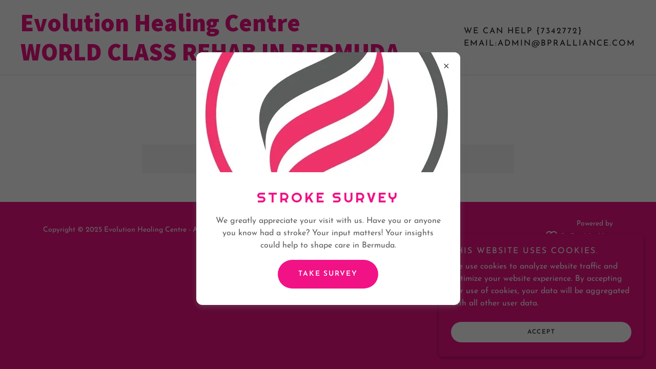

--- FILE ---
content_type: text/html;charset=utf-8
request_url: https://bpralliance.com/privacy-policy
body_size: 17694
content:
<!DOCTYPE html><html lang="en-GB"><head><meta charSet="utf-8"/><meta http-equiv="X-UA-Compatible" content="IE=edge"/><meta name="viewport" content="width=device-width, initial-scale=1"/><title>B.P.R.A. Ltd</title><meta name="author" content="Evolution Healing Centre"/><meta name="generator" content="Starfield Technologies; Go Daddy Website Builder 8.0.0000"/><link rel="manifest" href="/manifest.webmanifest"/><link rel="apple-touch-icon" sizes="57x57" href="//img1.wsimg.com/isteam/ip/b72d8e5e-8c6f-4095-9874-07665a79e09a/BP%26RA%20-%20LOGO%20B%26W%20no%20border.png/:/rs=w:57,h:57,m"/><link rel="apple-touch-icon" sizes="60x60" href="//img1.wsimg.com/isteam/ip/b72d8e5e-8c6f-4095-9874-07665a79e09a/BP%26RA%20-%20LOGO%20B%26W%20no%20border.png/:/rs=w:60,h:60,m"/><link rel="apple-touch-icon" sizes="72x72" href="//img1.wsimg.com/isteam/ip/b72d8e5e-8c6f-4095-9874-07665a79e09a/BP%26RA%20-%20LOGO%20B%26W%20no%20border.png/:/rs=w:72,h:72,m"/><link rel="apple-touch-icon" sizes="114x114" href="//img1.wsimg.com/isteam/ip/b72d8e5e-8c6f-4095-9874-07665a79e09a/BP%26RA%20-%20LOGO%20B%26W%20no%20border.png/:/rs=w:114,h:114,m"/><link rel="apple-touch-icon" sizes="120x120" href="//img1.wsimg.com/isteam/ip/b72d8e5e-8c6f-4095-9874-07665a79e09a/BP%26RA%20-%20LOGO%20B%26W%20no%20border.png/:/rs=w:120,h:120,m"/><link rel="apple-touch-icon" sizes="144x144" href="//img1.wsimg.com/isteam/ip/b72d8e5e-8c6f-4095-9874-07665a79e09a/BP%26RA%20-%20LOGO%20B%26W%20no%20border.png/:/rs=w:144,h:144,m"/><link rel="apple-touch-icon" sizes="152x152" href="//img1.wsimg.com/isteam/ip/b72d8e5e-8c6f-4095-9874-07665a79e09a/BP%26RA%20-%20LOGO%20B%26W%20no%20border.png/:/rs=w:152,h:152,m"/><link rel="apple-touch-icon" sizes="180x180" href="//img1.wsimg.com/isteam/ip/b72d8e5e-8c6f-4095-9874-07665a79e09a/BP%26RA%20-%20LOGO%20B%26W%20no%20border.png/:/rs=w:180,h:180,m"/><meta property="og:url" content="https://bpralliance.com/privacy-policy"/>
<meta property="og:site_name" content="Evolution Healing Centre"/>
<meta property="og:title" content="Evolution Healing Centre"/>
<meta property="og:type" content="website"/>
<meta property="og:image" content="https://img1.wsimg.com/isteam/stock/kVzp8GA"/>
<meta property="og:locale" content="en_GB"/>
<meta name="twitter:card" content="summary"/>
<meta name="twitter:title" content="Evolution Healing Centre"/>
<meta name="twitter:description" content="Reclaim Your Balance"/>
<meta name="twitter:image" content="https://img1.wsimg.com/isteam/stock/kVzp8GA"/>
<meta name="twitter:image:alt" content="Evolution Healing Centre"/>
<meta name="theme-color" content="#F11286"/><style data-inline-fonts>/* latin-ext */
@font-face {
  font-family: 'Righteous';
  font-style: normal;
  font-weight: 400;
  font-display: swap;
  src: url(https://img1.wsimg.com/gfonts/s/righteous/v18/1cXxaUPXBpj2rGoU7C9WhnGFucE.woff2) format('woff2');
  unicode-range: U+0100-02BA, U+02BD-02C5, U+02C7-02CC, U+02CE-02D7, U+02DD-02FF, U+0304, U+0308, U+0329, U+1D00-1DBF, U+1E00-1E9F, U+1EF2-1EFF, U+2020, U+20A0-20AB, U+20AD-20C0, U+2113, U+2C60-2C7F, U+A720-A7FF;
}
/* latin */
@font-face {
  font-family: 'Righteous';
  font-style: normal;
  font-weight: 400;
  font-display: swap;
  src: url(https://img1.wsimg.com/gfonts/s/righteous/v18/1cXxaUPXBpj2rGoU7C9WiHGF.woff2) format('woff2');
  unicode-range: U+0000-00FF, U+0131, U+0152-0153, U+02BB-02BC, U+02C6, U+02DA, U+02DC, U+0304, U+0308, U+0329, U+2000-206F, U+20AC, U+2122, U+2191, U+2193, U+2212, U+2215, U+FEFF, U+FFFD;
}

/* vietnamese */
@font-face {
  font-family: 'Josefin Sans';
  font-style: normal;
  font-weight: 400;
  font-display: swap;
  src: url(https://img1.wsimg.com/gfonts/s/josefinsans/v34/Qw3aZQNVED7rKGKxtqIqX5EUAnx4RHw.woff2) format('woff2');
  unicode-range: U+0102-0103, U+0110-0111, U+0128-0129, U+0168-0169, U+01A0-01A1, U+01AF-01B0, U+0300-0301, U+0303-0304, U+0308-0309, U+0323, U+0329, U+1EA0-1EF9, U+20AB;
}
/* latin-ext */
@font-face {
  font-family: 'Josefin Sans';
  font-style: normal;
  font-weight: 400;
  font-display: swap;
  src: url(https://img1.wsimg.com/gfonts/s/josefinsans/v34/Qw3aZQNVED7rKGKxtqIqX5EUA3x4RHw.woff2) format('woff2');
  unicode-range: U+0100-02BA, U+02BD-02C5, U+02C7-02CC, U+02CE-02D7, U+02DD-02FF, U+0304, U+0308, U+0329, U+1D00-1DBF, U+1E00-1E9F, U+1EF2-1EFF, U+2020, U+20A0-20AB, U+20AD-20C0, U+2113, U+2C60-2C7F, U+A720-A7FF;
}
/* latin */
@font-face {
  font-family: 'Josefin Sans';
  font-style: normal;
  font-weight: 400;
  font-display: swap;
  src: url(https://img1.wsimg.com/gfonts/s/josefinsans/v34/Qw3aZQNVED7rKGKxtqIqX5EUDXx4.woff2) format('woff2');
  unicode-range: U+0000-00FF, U+0131, U+0152-0153, U+02BB-02BC, U+02C6, U+02DA, U+02DC, U+0304, U+0308, U+0329, U+2000-206F, U+20AC, U+2122, U+2191, U+2193, U+2212, U+2215, U+FEFF, U+FFFD;
}
/* vietnamese */
@font-face {
  font-family: 'Josefin Sans';
  font-style: normal;
  font-weight: 600;
  font-display: swap;
  src: url(https://img1.wsimg.com/gfonts/s/josefinsans/v34/Qw3aZQNVED7rKGKxtqIqX5EUAnx4RHw.woff2) format('woff2');
  unicode-range: U+0102-0103, U+0110-0111, U+0128-0129, U+0168-0169, U+01A0-01A1, U+01AF-01B0, U+0300-0301, U+0303-0304, U+0308-0309, U+0323, U+0329, U+1EA0-1EF9, U+20AB;
}
/* latin-ext */
@font-face {
  font-family: 'Josefin Sans';
  font-style: normal;
  font-weight: 600;
  font-display: swap;
  src: url(https://img1.wsimg.com/gfonts/s/josefinsans/v34/Qw3aZQNVED7rKGKxtqIqX5EUA3x4RHw.woff2) format('woff2');
  unicode-range: U+0100-02BA, U+02BD-02C5, U+02C7-02CC, U+02CE-02D7, U+02DD-02FF, U+0304, U+0308, U+0329, U+1D00-1DBF, U+1E00-1E9F, U+1EF2-1EFF, U+2020, U+20A0-20AB, U+20AD-20C0, U+2113, U+2C60-2C7F, U+A720-A7FF;
}
/* latin */
@font-face {
  font-family: 'Josefin Sans';
  font-style: normal;
  font-weight: 600;
  font-display: swap;
  src: url(https://img1.wsimg.com/gfonts/s/josefinsans/v34/Qw3aZQNVED7rKGKxtqIqX5EUDXx4.woff2) format('woff2');
  unicode-range: U+0000-00FF, U+0131, U+0152-0153, U+02BB-02BC, U+02C6, U+02DA, U+02DC, U+0304, U+0308, U+0329, U+2000-206F, U+20AC, U+2122, U+2191, U+2193, U+2212, U+2215, U+FEFF, U+FFFD;
}
/* vietnamese */
@font-face {
  font-family: 'Josefin Sans';
  font-style: normal;
  font-weight: 700;
  font-display: swap;
  src: url(https://img1.wsimg.com/gfonts/s/josefinsans/v34/Qw3aZQNVED7rKGKxtqIqX5EUAnx4RHw.woff2) format('woff2');
  unicode-range: U+0102-0103, U+0110-0111, U+0128-0129, U+0168-0169, U+01A0-01A1, U+01AF-01B0, U+0300-0301, U+0303-0304, U+0308-0309, U+0323, U+0329, U+1EA0-1EF9, U+20AB;
}
/* latin-ext */
@font-face {
  font-family: 'Josefin Sans';
  font-style: normal;
  font-weight: 700;
  font-display: swap;
  src: url(https://img1.wsimg.com/gfonts/s/josefinsans/v34/Qw3aZQNVED7rKGKxtqIqX5EUA3x4RHw.woff2) format('woff2');
  unicode-range: U+0100-02BA, U+02BD-02C5, U+02C7-02CC, U+02CE-02D7, U+02DD-02FF, U+0304, U+0308, U+0329, U+1D00-1DBF, U+1E00-1E9F, U+1EF2-1EFF, U+2020, U+20A0-20AB, U+20AD-20C0, U+2113, U+2C60-2C7F, U+A720-A7FF;
}
/* latin */
@font-face {
  font-family: 'Josefin Sans';
  font-style: normal;
  font-weight: 700;
  font-display: swap;
  src: url(https://img1.wsimg.com/gfonts/s/josefinsans/v34/Qw3aZQNVED7rKGKxtqIqX5EUDXx4.woff2) format('woff2');
  unicode-range: U+0000-00FF, U+0131, U+0152-0153, U+02BB-02BC, U+02C6, U+02DA, U+02DC, U+0304, U+0308, U+0329, U+2000-206F, U+20AC, U+2122, U+2191, U+2193, U+2212, U+2215, U+FEFF, U+FFFD;
}

/* cyrillic-ext */
@font-face {
  font-family: 'Source Sans Pro';
  font-style: normal;
  font-weight: 600;
  font-display: swap;
  src: url(https://img1.wsimg.com/gfonts/s/sourcesanspro/v23/6xKydSBYKcSV-LCoeQqfX1RYOo3i54rwmhduz8A.woff2) format('woff2');
  unicode-range: U+0460-052F, U+1C80-1C8A, U+20B4, U+2DE0-2DFF, U+A640-A69F, U+FE2E-FE2F;
}
/* cyrillic */
@font-face {
  font-family: 'Source Sans Pro';
  font-style: normal;
  font-weight: 600;
  font-display: swap;
  src: url(https://img1.wsimg.com/gfonts/s/sourcesanspro/v23/6xKydSBYKcSV-LCoeQqfX1RYOo3i54rwkxduz8A.woff2) format('woff2');
  unicode-range: U+0301, U+0400-045F, U+0490-0491, U+04B0-04B1, U+2116;
}
/* greek-ext */
@font-face {
  font-family: 'Source Sans Pro';
  font-style: normal;
  font-weight: 600;
  font-display: swap;
  src: url(https://img1.wsimg.com/gfonts/s/sourcesanspro/v23/6xKydSBYKcSV-LCoeQqfX1RYOo3i54rwmxduz8A.woff2) format('woff2');
  unicode-range: U+1F00-1FFF;
}
/* greek */
@font-face {
  font-family: 'Source Sans Pro';
  font-style: normal;
  font-weight: 600;
  font-display: swap;
  src: url(https://img1.wsimg.com/gfonts/s/sourcesanspro/v23/6xKydSBYKcSV-LCoeQqfX1RYOo3i54rwlBduz8A.woff2) format('woff2');
  unicode-range: U+0370-0377, U+037A-037F, U+0384-038A, U+038C, U+038E-03A1, U+03A3-03FF;
}
/* vietnamese */
@font-face {
  font-family: 'Source Sans Pro';
  font-style: normal;
  font-weight: 600;
  font-display: swap;
  src: url(https://img1.wsimg.com/gfonts/s/sourcesanspro/v23/6xKydSBYKcSV-LCoeQqfX1RYOo3i54rwmBduz8A.woff2) format('woff2');
  unicode-range: U+0102-0103, U+0110-0111, U+0128-0129, U+0168-0169, U+01A0-01A1, U+01AF-01B0, U+0300-0301, U+0303-0304, U+0308-0309, U+0323, U+0329, U+1EA0-1EF9, U+20AB;
}
/* latin-ext */
@font-face {
  font-family: 'Source Sans Pro';
  font-style: normal;
  font-weight: 600;
  font-display: swap;
  src: url(https://img1.wsimg.com/gfonts/s/sourcesanspro/v23/6xKydSBYKcSV-LCoeQqfX1RYOo3i54rwmRduz8A.woff2) format('woff2');
  unicode-range: U+0100-02BA, U+02BD-02C5, U+02C7-02CC, U+02CE-02D7, U+02DD-02FF, U+0304, U+0308, U+0329, U+1D00-1DBF, U+1E00-1E9F, U+1EF2-1EFF, U+2020, U+20A0-20AB, U+20AD-20C0, U+2113, U+2C60-2C7F, U+A720-A7FF;
}
/* latin */
@font-face {
  font-family: 'Source Sans Pro';
  font-style: normal;
  font-weight: 600;
  font-display: swap;
  src: url(https://img1.wsimg.com/gfonts/s/sourcesanspro/v23/6xKydSBYKcSV-LCoeQqfX1RYOo3i54rwlxdu.woff2) format('woff2');
  unicode-range: U+0000-00FF, U+0131, U+0152-0153, U+02BB-02BC, U+02C6, U+02DA, U+02DC, U+0304, U+0308, U+0329, U+2000-206F, U+20AC, U+2122, U+2191, U+2193, U+2212, U+2215, U+FEFF, U+FFFD;
}
/* cyrillic-ext */
@font-face {
  font-family: 'Source Sans Pro';
  font-style: normal;
  font-weight: 900;
  font-display: swap;
  src: url(https://img1.wsimg.com/gfonts/s/sourcesanspro/v23/6xKydSBYKcSV-LCoeQqfX1RYOo3iu4nwmhduz8A.woff2) format('woff2');
  unicode-range: U+0460-052F, U+1C80-1C8A, U+20B4, U+2DE0-2DFF, U+A640-A69F, U+FE2E-FE2F;
}
/* cyrillic */
@font-face {
  font-family: 'Source Sans Pro';
  font-style: normal;
  font-weight: 900;
  font-display: swap;
  src: url(https://img1.wsimg.com/gfonts/s/sourcesanspro/v23/6xKydSBYKcSV-LCoeQqfX1RYOo3iu4nwkxduz8A.woff2) format('woff2');
  unicode-range: U+0301, U+0400-045F, U+0490-0491, U+04B0-04B1, U+2116;
}
/* greek-ext */
@font-face {
  font-family: 'Source Sans Pro';
  font-style: normal;
  font-weight: 900;
  font-display: swap;
  src: url(https://img1.wsimg.com/gfonts/s/sourcesanspro/v23/6xKydSBYKcSV-LCoeQqfX1RYOo3iu4nwmxduz8A.woff2) format('woff2');
  unicode-range: U+1F00-1FFF;
}
/* greek */
@font-face {
  font-family: 'Source Sans Pro';
  font-style: normal;
  font-weight: 900;
  font-display: swap;
  src: url(https://img1.wsimg.com/gfonts/s/sourcesanspro/v23/6xKydSBYKcSV-LCoeQqfX1RYOo3iu4nwlBduz8A.woff2) format('woff2');
  unicode-range: U+0370-0377, U+037A-037F, U+0384-038A, U+038C, U+038E-03A1, U+03A3-03FF;
}
/* vietnamese */
@font-face {
  font-family: 'Source Sans Pro';
  font-style: normal;
  font-weight: 900;
  font-display: swap;
  src: url(https://img1.wsimg.com/gfonts/s/sourcesanspro/v23/6xKydSBYKcSV-LCoeQqfX1RYOo3iu4nwmBduz8A.woff2) format('woff2');
  unicode-range: U+0102-0103, U+0110-0111, U+0128-0129, U+0168-0169, U+01A0-01A1, U+01AF-01B0, U+0300-0301, U+0303-0304, U+0308-0309, U+0323, U+0329, U+1EA0-1EF9, U+20AB;
}
/* latin-ext */
@font-face {
  font-family: 'Source Sans Pro';
  font-style: normal;
  font-weight: 900;
  font-display: swap;
  src: url(https://img1.wsimg.com/gfonts/s/sourcesanspro/v23/6xKydSBYKcSV-LCoeQqfX1RYOo3iu4nwmRduz8A.woff2) format('woff2');
  unicode-range: U+0100-02BA, U+02BD-02C5, U+02C7-02CC, U+02CE-02D7, U+02DD-02FF, U+0304, U+0308, U+0329, U+1D00-1DBF, U+1E00-1E9F, U+1EF2-1EFF, U+2020, U+20A0-20AB, U+20AD-20C0, U+2113, U+2C60-2C7F, U+A720-A7FF;
}
/* latin */
@font-face {
  font-family: 'Source Sans Pro';
  font-style: normal;
  font-weight: 900;
  font-display: swap;
  src: url(https://img1.wsimg.com/gfonts/s/sourcesanspro/v23/6xKydSBYKcSV-LCoeQqfX1RYOo3iu4nwlxdu.woff2) format('woff2');
  unicode-range: U+0000-00FF, U+0131, U+0152-0153, U+02BB-02BC, U+02C6, U+02DA, U+02DC, U+0304, U+0308, U+0329, U+2000-206F, U+20AC, U+2122, U+2191, U+2193, U+2212, U+2215, U+FEFF, U+FFFD;
}
</style><style>.x{-ms-text-size-adjust:100%;-webkit-text-size-adjust:100%;-webkit-tap-highlight-color:rgba(0,0,0,0);margin:0;box-sizing:border-box}.x *,.x :after,.x :before{box-sizing:inherit}.x-el a[href^="mailto:"]:not(.x-el),.x-el a[href^="tel:"]:not(.x-el){color:inherit;font-size:inherit;text-decoration:inherit}.x-el-article,.x-el-aside,.x-el-details,.x-el-figcaption,.x-el-figure,.x-el-footer,.x-el-header,.x-el-hgroup,.x-el-main,.x-el-menu,.x-el-nav,.x-el-section,.x-el-summary{display:block}.x-el-audio,.x-el-canvas,.x-el-progress,.x-el-video{display:inline-block;vertical-align:baseline}.x-el-audio:not([controls]){display:none;height:0}.x-el-template{display:none}.x-el-a{background-color:transparent;color:inherit}.x-el-a:active,.x-el-a:hover{outline:0}.x-el-abbr[title]{border-bottom:1px dotted}.x-el-b,.x-el-strong{font-weight:700}.x-el-dfn{font-style:italic}.x-el-mark{background:#ff0;color:#000}.x-el-small{font-size:80%}.x-el-sub,.x-el-sup{font-size:75%;line-height:0;position:relative;vertical-align:baseline}.x-el-sup{top:-.5em}.x-el-sub{bottom:-.25em}.x-el-img{vertical-align:middle;border:0}.x-el-svg:not(:root){overflow:hidden}.x-el-figure{margin:0}.x-el-hr{box-sizing:content-box;height:0}.x-el-pre{overflow:auto}.x-el-code,.x-el-kbd,.x-el-pre,.x-el-samp{font-family:monospace,monospace;font-size:1em}.x-el-button,.x-el-input,.x-el-optgroup,.x-el-select,.x-el-textarea{color:inherit;font:inherit;margin:0}.x-el-button{overflow:visible}.x-el-button,.x-el-select{text-transform:none}.x-el-button,.x-el-input[type=button],.x-el-input[type=reset],.x-el-input[type=submit]{-webkit-appearance:button;cursor:pointer}.x-el-button[disabled],.x-el-input[disabled]{cursor:default}.x-el-button::-moz-focus-inner,.x-el-input::-moz-focus-inner{border:0;padding:0}.x-el-input{line-height:normal}.x-el-input[type=checkbox],.x-el-input[type=radio]{box-sizing:border-box;padding:0}.x-el-input[type=number]::-webkit-inner-spin-button,.x-el-input[type=number]::-webkit-outer-spin-button{height:auto}.x-el-input[type=search]{-webkit-appearance:textfield;box-sizing:content-box}.x-el-input[type=search]::-webkit-search-cancel-button,.x-el-input[type=search]::-webkit-search-decoration{-webkit-appearance:none}.x-el-textarea{border:0}.x-el-fieldset{border:1px solid silver;margin:0 2px;padding:.35em .625em .75em}.x-el-legend{border:0;padding:0}.x-el-textarea{overflow:auto}.x-el-optgroup{font-weight:700}.x-el-table{border-collapse:collapse;border-spacing:0}.x-el-td,.x-el-th{padding:0}.x{-webkit-font-smoothing:antialiased}.x-el-hr{border:0}.x-el-fieldset,.x-el-input,.x-el-select,.x-el-textarea{margin-top:0;margin-bottom:0}.x-el-fieldset,.x-el-input[type=email],.x-el-input[type=text],.x-el-textarea{width:100%}.x-el-input,.x-el-label{vertical-align:middle}.x-el-input{border-style:none;padding:.5em}.x-el-select:not([multiple]){vertical-align:middle}.x-el-textarea{line-height:1.75;padding:.5em}.x-el.d-none{display:none!important}.sideline-footer{margin-top:auto}.disable-scroll{touch-action:none;overflow:hidden;position:fixed;max-width:100vw}@keyframes loaderscale{0%{transform:scale(1);opacity:1}45%{transform:scale(.1);opacity:.7}80%{transform:scale(1);opacity:1}}.x-loader svg{display:inline-block}.x-loader svg:first-child{animation:loaderscale .75s cubic-bezier(.2,.68,.18,1.08) -.24s infinite}.x-loader svg:nth-child(2){animation:loaderscale .75s cubic-bezier(.2,.68,.18,1.08) -.12s infinite}.x-loader svg:nth-child(3){animation:loaderscale .75s cubic-bezier(.2,.68,.18,1.08) 0s infinite}.x-icon>svg{transition:transform .33s ease-in-out}.x-icon>svg.rotate-90{transform:rotate(-90deg)}.x-icon>svg.rotate90{transform:rotate(90deg)}.x-icon>svg.rotate-180{transform:rotate(-180deg)}.x-icon>svg.rotate180{transform:rotate(180deg)}.x-rt ol,.x-rt ul{text-align:left}.x-rt p{margin:0}.mte-inline-block{display:inline-block}@media only screen and (min-device-width:1025px){:root select,_::-webkit-full-page-media,_:future{font-family:sans-serif!important}}

</style>
<style>/*
Copyright (c) 2011 by Brian J. Bonislawsky DBA Astigmatic (AOETI) (astigma@astigmatic.com), with Reserved Font Name "Righteous"

This Font Software is licensed under the SIL Open Font License, Version 1.1.
This license is copied below, and is also available with a FAQ at: http://scripts.sil.org/OFL

—————————————————————————————-
SIL OPEN FONT LICENSE Version 1.1 - 26 February 2007
—————————————————————————————-
*/

/*
Copyright 2010 The Josefin Sans Project Authors (https://github.com/ThomasJockin/JosefinSansFont-master), with Reserved Font Name "Josefin Sans".

This Font Software is licensed under the SIL Open Font License, Version 1.1.
This license is copied below, and is also available with a FAQ at: http://scripts.sil.org/OFL

—————————————————————————————-
SIL OPEN FONT LICENSE Version 1.1 - 26 February 2007
—————————————————————————————-
*/

/*
Copyright 2010, 2012, 2014 Adobe Systems Incorporated (http://www.adobe.com/), with Reserved Font Name Source.

This Font Software is licensed under the SIL Open Font License, Version 1.1.
This license is copied below, and is also available with a FAQ at: http://scripts.sil.org/OFL

—————————————————————————————-
SIL OPEN FONT LICENSE Version 1.1 - 26 February 2007
—————————————————————————————-
*/
</style>
<style data-glamor="cxs-default-sheet">.x .c1-1{letter-spacing:normal}.x .c1-2{text-transform:none}.x .c1-3{background-color:rgb(255, 255, 255)}.x .c1-4{width:100%}.x .c1-5 > div{position:relative}.x .c1-6 > div{overflow:hidden}.x .c1-7 > div{margin-top:auto}.x .c1-8 > div{margin-right:auto}.x .c1-9 > div{margin-bottom:auto}.x .c1-a > div{margin-left:auto}.x .c1-b{font-family:'Josefin Sans', Arial, sans-serif}.x .c1-c{font-size:16px}.x .c1-h{background-color:rgb(246, 246, 246)}.x .c1-i{padding-top:56px}.x .c1-j{padding-bottom:56px}.x .c1-k{padding:0px !important}.x .c1-l{z-index:1}.x .c1-o{background-color:rgba(255, 255, 255, 0.9)}.x .c1-p{margin-left:auto}.x .c1-q{margin-right:auto}.x .c1-r{padding-left:24px}.x .c1-s{padding-right:24px}.x .c1-t{max-width:100%}.x .c1-u{padding-top:16px}.x .c1-v{padding-bottom:16px}.x .c1-11{flex-wrap:nowrap}.x .c1-12{display:flex}.x .c1-13{align-items:center}.x .c1-14{text-align:center}.x .c1-15{justify-content:center}.x .c1-16{width:15%}.x .c1-17{flex-shrink:0}.x .c1-18{width:70%}.x .c1-19{letter-spacing:0.125em}.x .c1-1a{text-transform:uppercase}.x .c1-1b{word-wrap:break-word}.x .c1-1c{overflow-wrap:break-word}.x .c1-1d{line-height:1.5}.x .c1-1e{margin-top:0}.x .c1-1f{margin-bottom:0}.x .c1-1g{text-wrap:pretty}.x .c1-1h a{text-decoration:none}.x .c1-1i a{font-family:inherit}.x .c1-1j span{font-family:inherit}.x .c1-1k{color:rgb(27, 27, 27)}.x .c1-1l{font-weight:400}.x .c1-1m{letter-spacing:inherit}.x .c1-1n{text-transform:inherit}.x .c1-1o{text-decoration:none}.x .c1-1p{display:inline}.x .c1-1q{cursor:pointer}.x .c1-1r{color:inherit}.x .c1-1s{font-weight:inherit}.x .c1-1t:hover{color:currentColor}.x .c1-1u:active{color:currentColor}.x .c1-1v{justify-content:flex-end}.x .c1-1w{margin-top:8px}.x .c1-1x{letter-spacing:4px}.x .c1-1y{display:inline-block}.x .c1-1z{font-family:'Righteous', serif, system-ui}.x .c1-20{font-size:14px}.x .c1-29{border-top:0px}.x .c1-2a{border-right:0px}.x .c1-2b{border-bottom:0px}.x .c1-2c{border-left:0px}.x .c1-2d{color:rgb(227, 16, 126)}.x .c1-2e:hover{color:rgb(140, 6, 75)}.x .c1-2f:active{color:rgb(99, 3, 52)}.x .c1-2g{position:relative}.x .c1-2h{letter-spacing:0}.x .c1-2i{line-height:1.2}.x .c1-2j{margin-left:0}.x .c1-2k{margin-right:0}.x .c1-2l{font-family:'Source Sans Pro', arial, sans-serif}.x .c1-2m{color:rgb(241, 18, 134)}.x .c1-2n{font-size:42px}.x .c1-2o{font-weight:900}.x .c1-2t{word-wrap:normal !important}.x .c1-2u{overflow-wrap:normal !important}.x .c1-2v{white-space:pre-line}.x .c1-2w{display:none}.x .c1-2x{visibility:hidden}.x .c1-2y{position:absolute}.x .c1-2z{width:auto}.x .c1-30{overflow:visible}.x .c1-31{left:0px}.x .c1-32{font-size:48px}.x .c1-37{font-size:33px}.x .c1-3f{text-align:left}.x .c1-3g{padding-left:0px}.x .c1-3h{padding-right:0px}.x .c1-3i{flex-grow:0}.x .c1-3j{[object -object]:}.x .c1-3l{width:0%}.x .c1-3m{width:33%}.x .c1-3n{line-height:24px}.x .c1-3o{min-width:0px}.x .c1-3p{border-color:rgb(226, 226, 226)}.x .c1-3q{border-bottom-width:1px}.x .c1-3r{border-style:solid}.x .c1-3w{line-height:1.4}.x .c1-3x{margin-bottom:40px}.x .c1-3y{font-size:25px}.x .c1-3z{text-shadow:2px 2px 0px rgba(0, 0, 0, 0.2)}.x .c1-45{font-size:unset}.x .c1-46{font-family:unset}.x .c1-47{letter-spacing:unset}.x .c1-48{text-transform:unset}.x .c1-49{box-sizing:border-box}.x .c1-4a{flex-direction:row}.x .c1-4b{flex-wrap:wrap}.x .c1-4c{margin-right:-12px}.x .c1-4d{margin-left:-12px}.x .c1-4i{flex-grow:1}.x .c1-4j{flex-shrink:1}.x .c1-4k{flex-basis:0%}.x .c1-4l{padding-top:0}.x .c1-4m{padding-right:12px}.x .c1-4n{padding-bottom:0}.x .c1-4o{padding-left:12px}.x .c1-4z{color:rgb(82, 82, 82)}.x .c1-50{background-color:rgb(241, 18, 134)}.x .c1-51{padding-top:32px}.x .c1-52{padding-bottom:32px}.x .c1-53{flex-grow:3}.x .c1-54{flex-basis:100%}.x .c1-57{color:rgb(255, 255, 255)}.x .c1-59{font-size:inherit !important}.x .c1-5a{font-weight:600}.x .c1-5b{line-height:inherit}.x .c1-5c{font-style:italic}.x .c1-5d{text-decoration:line-through}.x .c1-5e{text-decoration:underline}.x .c1-5f{margin-top:24px}.x .c1-5h{margin-bottom:4px}.x .c1-5i:hover{color:rgb(198, 198, 198)}.x .c1-5j:active{color:rgb(255, 255, 255)}.x .c1-5k{vertical-align:middle}.x .c1-5l{list-style-type:none}.x .c1-5m{[object -object]:0px}.x .c1-5o{padding-top:8px}.x .c1-5p{padding-bottom:8px}.x .c1-5q{padding-left:8px}.x .c1-5r{padding-right:8px}.x .c1-5u{position:fixed}.x .c1-5v{right:0px}.x .c1-5w{z-index:10000}.x .c1-5x{height:auto}.x .c1-5y{border-radius:0px}.x .c1-5z{overflow-y:auto}.x .c1-60{transition:all 1s ease-in}.x .c1-61{box-shadow:0 2px 6px 0px rgba(0,0,0,0.3)}.x .c1-62{contain:content}.x .c1-63{bottom:-500px}.x .c1-64{padding-top:24px}.x .c1-65{padding-bottom:24px}.x .c1-6d{line-height:1.25}.x .c1-6e{max-height:300px}.x .c1-6g{justify-content:space-between}.x .c1-6h{flex-direction:column}.x .c1-6i{word-break:break-word}.x .c1-6j{flex-basis:50%}.x .c1-6k{border-style:none}.x .c1-6l{padding-top:4px}.x .c1-6m{padding-bottom:4px}.x .c1-6n{min-height:40px}.x .c1-6o{border-radius:48px}.x .c1-6p{color:rgb(48, 48, 48)}.x .c1-6q{text-shadow:none}.x .c1-6r{font-size:12px}.x .c1-6s:nth-child(2){margin-left:24px}.x .c1-6t:hover{background-color:rgb(255, 255, 255)}.x .c1-6z{top:0}.x .c1-70{bottom:0}.x .c1-71{z-index:10003}.x .c1-72{background-color:rgba(0, 0, 0, 0.6)}.x .c1-7f{box-shadow:0 4px 12px 0 rgba(117,117,117,0.4)}.x .c1-7g{max-height:90vh}.x .c1-7h{height:max-content}.x .c1-7i{border-radius:12px}.x .c1-7j{max-width:515px}.x .c1-80{padding-left:16px}.x .c1-81{padding-right:16px}.x .c1-82{padding-right:4px}.x .c1-83{padding-left:4px}.x .c1-84{border-radius:50%}.x .c1-85{height:22px}.x .c1-86{width:22px}.x .c1-87{align-self:center}.x .c1-88 > *:not(:last-child){margin-bottom:0px}.x .c1-8c{height:100%}.x .c1-8d{border-width:0 !important}.x .c1-8e{aspect-ratio:2.2 / 1}.x .c1-8f > *:not(:last-child){margin-bottom:16px}.x .c1-8g{padding-right:32px}.x .c1-8h{padding-left:32px}.x .c1-8i{color:rgb(94, 94, 94)}.x .c1-8j{display:inline-flex}.x .c1-8k{padding-left:40px}.x .c1-8l{padding-right:40px}.x .c1-8m{min-height:56px}.x .c1-8n:hover{background-color:rgb(253, 94, 158)}</style>
<style data-glamor="cxs-xs-sheet">@media (max-width: 767px){.x .c1-m{padding-top:40px}}@media (max-width: 767px){.x .c1-n{padding-bottom:40px}}@media (max-width: 767px){.x .c1-21{width:100%}}@media (max-width: 767px){.x .c1-22{display:flex}}@media (max-width: 767px){.x .c1-23{justify-content:center}}@media (max-width: 767px){.x .c1-5n{flex-direction:column}}@media (max-width: 767px){.x .c1-5s{padding-top:4px}}@media (max-width: 767px){.x .c1-5t{padding-bottom:4px}}@media (max-width: 767px){.x .c1-7k{position:relative}}@media (max-width: 767px){.x .c1-7l{background-color:rgb(255, 255, 255)}}@media (max-width: 767px){.x .c1-7m{box-shadow:0 4px 12px 0 rgba(117,117,117,0.4)}}@media (max-width: 767px){.x .c1-7n{padding-bottom:16px}}@media (max-width: 767px){.x .c1-7o{max-height:90vh}}@media (max-width: 767px){.x .c1-7p{width:auto}}@media (max-width: 767px){.x .c1-7q{border-radius:12px}}@media (max-width: 767px){.x .c1-7r{margin-top:16px}}@media (max-width: 767px){.x .c1-7s{margin-right:16px}}@media (max-width: 767px){.x .c1-7t{margin-bottom:16px}}@media (max-width: 767px){.x .c1-7u{margin-left:16px}}@media (max-width: 767px){.x .c1-7v{max-width:90vw}}</style>
<style data-glamor="cxs-sm-sheet">@media (min-width: 768px){.x .c1-d{font-size:16px}}@media (min-width: 768px) and (max-width: 1023px){.x .c1-24{width:100%}}@media (min-width: 768px){.x .c1-25{font-size:14px}}@media (min-width: 768px){.x .c1-2p{font-size:45px}}@media (min-width: 768px){.x .c1-33{font-size:57px}}@media (min-width: 768px){.x .c1-38{font-size:33px}}@media (min-width: 768px){.x .c1-3s{width:100%}}@media (min-width: 768px){.x .c1-40{font-size:26px}}@media (min-width: 768px){.x .c1-4e{margin-top:0}}@media (min-width: 768px){.x .c1-4f{margin-right:-24px}}@media (min-width: 768px){.x .c1-4g{margin-bottom:0}}@media (min-width: 768px){.x .c1-4h{margin-left:-24px}}@media (min-width: 768px){.x .c1-4p{margin-left:8.333333333333332%}}@media (min-width: 768px){.x .c1-4q{flex-basis:83.33333333333334%}}@media (min-width: 768px){.x .c1-4r{max-width:83.33333333333334%}}@media (min-width: 768px){.x .c1-4s{padding-top:0}}@media (min-width: 768px){.x .c1-4t{padding-right:24px}}@media (min-width: 768px){.x .c1-4u{padding-bottom:0}}@media (min-width: 768px){.x .c1-4v{padding-left:24px}}@media (min-width: 768px){.x .c1-66{width:400px}}@media (min-width: 768px){.x .c1-67{max-height:500px}}@media (min-width: 768px){.x .c1-68{border-radius:7px}}@media (min-width: 768px){.x .c1-69{margin-top:24px}}@media (min-width: 768px){.x .c1-6a{margin-right:24px}}@media (min-width: 768px){.x .c1-6b{margin-bottom:24px}}@media (min-width: 768px){.x .c1-6c{margin-left:24px}}@media (min-width: 768px){.x .c1-6f{max-height:200px}}@media (min-width: 768px){.x .c1-6u{width:auto}}@media (min-width: 768px){.x .c1-6v{font-size:12px}}@media (min-width: 768px){.x .c1-73{position:absolute}}@media (min-width: 768px){.x .c1-74{transform:none}}@media (min-width: 768px){.x .c1-75{max-width:600px}}@media (min-width: 768px){.x .c1-76{margin-left:auto}}@media (min-width: 768px){.x .c1-77{margin-right:auto}}@media (min-width: 768px){.x .c1-78{display:flex}}@media (min-width: 768px){.x .c1-79{align-items:center}}@media (min-width: 768px){.x .c1-7a{pointer-events:none}}@media (min-width: 768px){.x .c1-7b{justify-content:center}}@media (min-width: 768px){.x .c1-7c:before{display:block}}@media (min-width: 768px){.x .c1-7d:before{height:90vh}}@media (min-width: 768px){.x .c1-7e:before{content:""}}@media (min-width: 768px){.x .c1-7w{pointer-events:auto}}@media (min-width: 768px){.x .c1-7x{border-radius:12px}}@media (min-width: 768px){.x .c1-7y{max-width:515px}}@media (min-width: 768px){.x .c1-89{padding-left:0px}}@media (min-width: 768px){.x .c1-8a{padding-right:0px}}</style>
<style data-glamor="cxs-md-sheet">@media (min-width: 1024px){.x .c1-e{font-size:16px}}@media (min-width: 1024px){.x .c1-w{padding-top:16px}}@media (min-width: 1024px){.x .c1-x{padding-bottom:16px}}@media (min-width: 1024px){.x .c1-y{padding-left:40px}}@media (min-width: 1024px){.x .c1-z{padding-right:40px}}@media (min-width: 1024px){.x .c1-10{display:none}}@media (min-width: 1024px){.x .c1-26{font-size:14px}}@media (min-width: 1024px){.x .c1-2q{font-size:45px}}@media (min-width: 1024px){.x .c1-34{font-size:57px}}@media (min-width: 1024px){.x .c1-39{font-size:33px}}@media (min-width: 1024px){.x .c1-3c{display:flex}}@media (min-width: 1024px){.x .c1-3d{align-items:center}}@media (min-width: 1024px){.x .c1-3e{justify-content:center}}@media (min-width: 1024px){.x .c1-3k{margin-top:0px}}@media (min-width: 1024px){.x .c1-3t{width:984px}}@media (min-width: 1024px){.x .c1-41{text-align:center}}@media (min-width: 1024px){.x .c1-42{font-size:26px}}@media (min-width: 1024px){.x .c1-4w{margin-left:16.666666666666664%}}@media (min-width: 1024px){.x .c1-4x{flex-basis:66.66666666666666%}}@media (min-width: 1024px){.x .c1-4y{max-width:66.66666666666666%}}@media (min-width: 1024px){.x .c1-55{flex-basis:0%}}@media (min-width: 1024px){.x .c1-56{max-width:none}}@media (min-width: 1024px){.x .c1-58{text-align:left}}@media (min-width: 1024px){.x .c1-5g{text-align:right}}@media (min-width: 1024px){.x .c1-6w{font-size:12px}}@media (min-width: 1024px){.x .c1-7z{max-width:515px}}@media (min-width: 1024px){.x .c1-8b{height:234px}}</style>
<style data-glamor="cxs-lg-sheet">@media (min-width: 1280px){.x .c1-f{font-size:16px}}@media (min-width: 1280px){.x .c1-27{font-size:14px}}@media (min-width: 1280px){.x .c1-2r{font-size:48px}}@media (min-width: 1280px){.x .c1-35{font-size:66px}}@media (min-width: 1280px){.x .c1-3a{font-size:33px}}@media (min-width: 1280px){.x .c1-3u{width:1160px}}@media (min-width: 1280px){.x .c1-43{font-size:28px}}@media (min-width: 1280px){.x .c1-6x{font-size:12px}}</style>
<style data-glamor="cxs-xl-sheet">@media (min-width: 1536px){.x .c1-g{font-size:18px}}@media (min-width: 1536px){.x .c1-28{font-size:16px}}@media (min-width: 1536px){.x .c1-2s{font-size:54px}}@media (min-width: 1536px){.x .c1-36{font-size:72px}}@media (min-width: 1536px){.x .c1-3b{font-size:36px}}@media (min-width: 1536px){.x .c1-3v{width:1280px}}@media (min-width: 1536px){.x .c1-44{font-size:32px}}@media (min-width: 1536px){.x .c1-6y{font-size:14px}}</style>
<style>@keyframes opacity-bounce { 
      0% {opacity: 0;transform: translateY(100%); } 
      60% { transform: translateY(-20%); } 
      100% { opacity: 1; transform: translateY(0); }
    }</style>
<style>.gd-ad-flex-parent {
          animation-name: opacity-bounce; 
          animation-duration: 800ms; 
          animation-delay: 400ms; 
          animation-fill-mode: forwards; 
          animation-timing-function: ease; 
          opacity: 0;</style>
<style>.page-inner { background-color: rgb(241, 18, 134); min-height: 100vh; }</style>
<script>"use strict";

if ('serviceWorker' in navigator) {
  window.addEventListener('load', function () {
    navigator.serviceWorker.register('/sw.js');
  });
}</script></head>
<body class="x  x-fonts-righteous  x-fonts-source-sans-pro"><div id="layout-b-72-d-8-e-5-e-8-c-6-f-4095-9874-07665-a-79-e-09-a" class="layout layout-layout layout-layout-layout-19 locale-en-GB lang-en"><div data-ux="Page" id="page-19470" class="x-el x-el-div x-el c1-1 c1-2 c1-3 c1-4 c1-5 c1-6 c1-7 c1-8 c1-9 c1-a c1-b c1-c c1-d c1-e c1-f c1-g c1-1 c1-2 c1-b c1-c c1-d c1-e c1-f c1-g"><div data-ux="Block" class="x-el x-el-div page-inner c1-1 c1-2 c1-b c1-c c1-d c1-e c1-f c1-g"><div id="b613efe7-fe5a-445a-9057-1fb36f76051e" class="widget widget-header widget-header-header-9"><div data-ux="Header" role="main" data-aid="HEADER_WIDGET" id="n-19471" class="x-el x-el-div x-el x-el c1-1 c1-2 c1-b c1-c c1-d c1-e c1-f c1-g c1-1 c1-2 c1-h c1-b c1-c c1-d c1-e c1-f c1-g c1-1 c1-2 c1-b c1-c c1-d c1-e c1-f c1-g"><div> <div id="freemium-ad-19473"></div><section data-ux="Section" data-aid="HEADER_SECTION" class="x-el x-el-section c1-1 c1-2 c1-h c1-i c1-j c1-k c1-l c1-b c1-c c1-m c1-n c1-d c1-e c1-f c1-g"><div data-ux="Block" class="x-el x-el-div c1-1 c1-2 c1-o c1-b c1-c c1-d c1-e c1-f c1-g"><div data-ux="Container" class="x-el x-el-div c1-1 c1-2 c1-p c1-q c1-r c1-s c1-t c1-u c1-v c1-b c1-c c1-d c1-w c1-x c1-y c1-z c1-e c1-f c1-g"><div data-ux="Block" class="x-el x-el-div c1-1 c1-2 c1-b c1-c c1-d c1-10 c1-e c1-f c1-g"><div data-ux="Block" class="x-el x-el-div c1-1 c1-2 c1-11 c1-4 c1-12 c1-13 c1-14 c1-15 c1-b c1-c c1-d c1-e c1-f c1-g"><div data-ux="Block" class="x-el x-el-div c1-1 c1-2 c1-16 c1-17 c1-b c1-c c1-d c1-e c1-f c1-g"></div><div data-ux="Block" class="x-el x-el-div c1-1 c1-2 c1-18 c1-14 c1-17 c1-12 c1-15 c1-b c1-c c1-d c1-e c1-f c1-g"><p data-ux="Phone" data-aid="HEADER_PHONE_RENDERED" data-tccl="ux2.header.phone_number.click,click" type="tel" data-typography="HeadingDelta" data-font-scaled="true" class="x-el x-el-p c1-19 c1-1a c1-1b c1-1c c1-1d c1-1e c1-1f c1-1g c1-1h c1-1i c1-1j c1-b c1-1k c1-c c1-1l c1-d c1-e c1-f c1-g">We Can Help {<a rel="" role="link" aria-haspopup="false" data-ux="Link" href="tel:7342772" data-typography="LinkAlpha" class="x-el x-el-a c1-1m c1-1n c1-1o c1-1b c1-1c c1-1p c1-1q c1-b c1-1r c1-c c1-t c1-1s c1-1t c1-1u c1-d c1-e c1-f c1-g" data-tccl="ux2.HEADER.header9.Section.Default.Link.Default.19476.click,click">7342772</a>} email:<a rel="" role="link" aria-haspopup="false" data-ux="Link" href="mailto:admin@bpralliance.com" data-typography="LinkAlpha" class="x-el x-el-a c1-1m c1-1n c1-1o c1-1b c1-1c c1-1p c1-1q c1-b c1-1r c1-c c1-t c1-1s c1-1t c1-1u c1-d c1-e c1-f c1-g" data-tccl="ux2.HEADER.header9.Section.Default.Link.Default.19477.click,click">admin@bpralliance.com</a></p></div><div data-ux="Block" class="x-el x-el-div c1-1 c1-2 c1-16 c1-12 c1-1v c1-17 c1-b c1-c c1-d c1-e c1-f c1-g"></div></div><div data-ux="Block" class="x-el x-el-div c1-1 c1-2 c1-14 c1-1w c1-b c1-c c1-d c1-e c1-f c1-g"><div data-ux="Block" data-aid="HEADER_LOGO_RENDERED" class="x-el x-el-div c1-1x c1-1a c1-1y c1-1z c1-4 c1-20 c1-21 c1-22 c1-23 c1-24 c1-25 c1-26 c1-27 c1-28"><a rel="" role="link" aria-haspopup="menu" data-ux="Link" data-page="cf8d6c38-d1f6-429f-92f4-b81ce5506d6a" title="Evolution Healing Centre 
WORLD CLASS REHAB IN BERMUDA" href="/" data-typography="LinkAlpha" class="x-el x-el-a c1-1m c1-1n c1-1o c1-1b c1-1c c1-1p c1-1q c1-29 c1-2a c1-2b c1-2c c1-t c1-4 c1-b c1-2d c1-c c1-1s c1-2e c1-2f c1-d c1-e c1-f c1-g" data-tccl="ux2.HEADER.header9.Logo.Default.Link.Default.19478.click,click"><div data-ux="Block" id="logo-container-19479" class="x-el x-el-div c1-1 c1-2 c1-1y c1-4 c1-2g c1-b c1-c c1-d c1-e c1-f c1-g"><h3 role="heading" aria-level="3" data-ux="LogoHeading" id="logo-text-19480" data-aid="HEADER_LOGO_TEXT_RENDERED" headerTreatment="Fill" fontScaleMultiplier="1.5" data-typography="LogoAlpha" data-font-scaled="true" class="x-el x-el-h3 c1-2h c1-2 c1-1b c1-1c c1-2i c1-2j c1-2k c1-1e c1-1f c1-t c1-1y c1-2l c1-2m c1-2n c1-2o c1-2p c1-2q c1-2r c1-2s">Evolution Healing Centre <br/>WORLD CLASS REHAB IN BERMUDA</h3><span role="heading" aria-level="NaN" data-ux="scaler" data-size="xxlarge" data-scaler-id="scaler-logo-container-19479" aria-hidden="true" fontScaleMultiplier="1.5" data-typography="LogoAlpha" data-font-scaled="true" class="x-el x-el-span c1-2h c1-2 c1-2t c1-2u c1-2i c1-2j c1-2k c1-1e c1-1f c1-2v c1-t c1-2w c1-2l c1-2x c1-2y c1-2z c1-30 c1-31 c1-32 c1-2m c1-2o c1-33 c1-34 c1-35 c1-36">Evolution Healing Centre 
WORLD CLASS REHAB IN BERMUDA</span><span role="heading" aria-level="NaN" data-ux="scaler" data-size="xlarge" data-scaler-id="scaler-logo-container-19479" aria-hidden="true" fontScaleMultiplier="1.5" data-typography="LogoAlpha" data-font-scaled="true" class="x-el x-el-span c1-2h c1-2 c1-2t c1-2u c1-2i c1-2j c1-2k c1-1e c1-1f c1-2v c1-t c1-2w c1-2l c1-2x c1-2y c1-2z c1-30 c1-31 c1-2n c1-2m c1-2o c1-2p c1-2q c1-2r c1-2s">Evolution Healing Centre 
WORLD CLASS REHAB IN BERMUDA</span><span role="heading" aria-level="NaN" data-ux="scaler" data-size="large" data-scaler-id="scaler-logo-container-19479" aria-hidden="true" fontScaleMultiplier="1.5" data-typography="LogoAlpha" data-font-scaled="true" class="x-el x-el-span c1-2h c1-2 c1-2t c1-2u c1-2i c1-2j c1-2k c1-1e c1-1f c1-2v c1-t c1-2w c1-2l c1-2x c1-2y c1-2z c1-30 c1-31 c1-37 c1-2m c1-2o c1-38 c1-39 c1-3a c1-3b">Evolution Healing Centre 
WORLD CLASS REHAB IN BERMUDA</span></div></a></div></div></div><nav data-ux="Block" class="x-el x-el-nav c1-1 c1-2 c1-2w c1-b c1-c c1-d c1-3c c1-3d c1-3e c1-e c1-f c1-g"><div data-ux="Block" data-aid="HEADER_LOGO_RENDERED" class="x-el x-el-div c1-1x c1-1a c1-1y c1-1z c1-4 c1-3f c1-3g c1-3h c1-3i c1-l c1-3j c1-20 c1-21 c1-22 c1-23 c1-24 c1-25 c1-3k c1-26 c1-27 c1-28"><a rel="" role="link" aria-haspopup="menu" data-ux="Link" data-page="cf8d6c38-d1f6-429f-92f4-b81ce5506d6a" title="Evolution Healing Centre 
WORLD CLASS REHAB IN BERMUDA" href="/" data-typography="LinkAlpha" class="x-el x-el-a c1-1m c1-1n c1-1o c1-1b c1-1c c1-1p c1-1q c1-29 c1-2a c1-2b c1-2c c1-t c1-4 c1-b c1-2d c1-c c1-1s c1-2e c1-2f c1-d c1-e c1-f c1-g" data-tccl="ux2.HEADER.header9.Logo.Default.Link.Default.19482.click,click"><div data-ux="Block" id="logo-container-19483" class="x-el x-el-div c1-1 c1-2 c1-1y c1-4 c1-2g c1-b c1-c c1-d c1-e c1-f c1-g"><h3 role="heading" aria-level="3" data-ux="LogoHeading" id="logo-text-19484" data-aid="HEADER_LOGO_TEXT_RENDERED" headerTreatment="Fill" fontScaleMultiplier="1.5" data-typography="LogoAlpha" data-font-scaled="true" class="x-el x-el-h3 c1-2h c1-2 c1-1b c1-1c c1-2i c1-2j c1-2k c1-1e c1-1f c1-t c1-1y c1-2l c1-2m c1-2n c1-2o c1-2p c1-2q c1-2r c1-2s">Evolution Healing Centre <br/>WORLD CLASS REHAB IN BERMUDA</h3><span role="heading" aria-level="NaN" data-ux="scaler" data-size="xxlarge" data-scaler-id="scaler-logo-container-19483" aria-hidden="true" fontScaleMultiplier="1.5" data-typography="LogoAlpha" data-font-scaled="true" class="x-el x-el-span c1-2h c1-2 c1-2t c1-2u c1-2i c1-2j c1-2k c1-1e c1-1f c1-2v c1-t c1-2w c1-2l c1-2x c1-2y c1-2z c1-30 c1-31 c1-32 c1-2m c1-2o c1-33 c1-34 c1-35 c1-36">Evolution Healing Centre 
WORLD CLASS REHAB IN BERMUDA</span><span role="heading" aria-level="NaN" data-ux="scaler" data-size="xlarge" data-scaler-id="scaler-logo-container-19483" aria-hidden="true" fontScaleMultiplier="1.5" data-typography="LogoAlpha" data-font-scaled="true" class="x-el x-el-span c1-2h c1-2 c1-2t c1-2u c1-2i c1-2j c1-2k c1-1e c1-1f c1-2v c1-t c1-2w c1-2l c1-2x c1-2y c1-2z c1-30 c1-31 c1-2n c1-2m c1-2o c1-2p c1-2q c1-2r c1-2s">Evolution Healing Centre 
WORLD CLASS REHAB IN BERMUDA</span><span role="heading" aria-level="NaN" data-ux="scaler" data-size="large" data-scaler-id="scaler-logo-container-19483" aria-hidden="true" fontScaleMultiplier="1.5" data-typography="LogoAlpha" data-font-scaled="true" class="x-el x-el-span c1-2h c1-2 c1-2t c1-2u c1-2i c1-2j c1-2k c1-1e c1-1f c1-2v c1-t c1-2w c1-2l c1-2x c1-2y c1-2z c1-30 c1-31 c1-37 c1-2m c1-2o c1-38 c1-39 c1-3a c1-3b">Evolution Healing Centre 
WORLD CLASS REHAB IN BERMUDA</span></div></a></div><div data-ux="Block" id="n-1947119481-navBarId" class="x-el x-el-div c1-1 c1-2 c1-3l c1-r c1-s c1-b c1-c c1-d c1-e c1-f c1-g"></div><div data-ux="Block" class="x-el x-el-div c1-1 c1-2 c1-12 c1-3m c1-1v c1-13 c1-b c1-c c1-d c1-e c1-f c1-g"><p data-ux="Phone" data-aid="HEADER_PHONE_RENDERED" data-tccl="ux2.header.phone_number.click,click" data-typography="HeadingDelta" data-font-scaled="true" class="x-el x-el-p c1-19 c1-1a c1-1b c1-1c c1-3n c1-1e c1-1f c1-1g c1-1h c1-1i c1-1j c1-3o c1-b c1-1k c1-c c1-1l c1-d c1-e c1-f c1-g">We Can Help {<a rel="" role="link" aria-haspopup="false" data-ux="Link" href="tel:7342772" data-typography="LinkAlpha" class="x-el x-el-a c1-1m c1-1n c1-1o c1-1b c1-1c c1-1p c1-1q c1-b c1-1r c1-c c1-t c1-3o c1-3n c1-1s c1-1t c1-1u c1-d c1-e c1-f c1-g" data-tccl="ux2.HEADER.header9.Section.Default.Link.Default.19485.click,click">7342772</a>} email:<a rel="" role="link" aria-haspopup="false" data-ux="Link" href="mailto:admin@bpralliance.com" data-typography="LinkAlpha" class="x-el x-el-a c1-1m c1-1n c1-1o c1-1b c1-1c c1-1p c1-1q c1-b c1-1r c1-c c1-t c1-3o c1-3n c1-1s c1-1t c1-1u c1-d c1-e c1-f c1-g" data-tccl="ux2.HEADER.header9.Section.Default.Link.Default.19486.click,click">admin@bpralliance.com</a></p></div></nav></div><hr aria-hidden="true" role="separator" data-ux="HR" class="x-el x-el-hr c1-1 c1-2 c1-3p c1-3q c1-3r c1-1e c1-1f c1-4 c1-2k c1-2j c1-b c1-c c1-d c1-e c1-f c1-g"/></div></section>  </div></div></div><div id="182fe9ee-91ba-4d9b-a1bd-63cdcf031181" class="widget widget-privacy widget-privacy-privacy-1"><div data-ux="Widget" role="region" id="182fe9ee-91ba-4d9b-a1bd-63cdcf031181" class="x-el x-el-div x-el c1-1 c1-2 c1-3 c1-b c1-c c1-d c1-e c1-f c1-g c1-1 c1-2 c1-b c1-c c1-d c1-e c1-f c1-g"><div> <section data-ux="Section" class="x-el x-el-section c1-1 c1-2 c1-3 c1-i c1-j c1-b c1-c c1-m c1-n c1-d c1-e c1-f c1-g"><div data-ux="Container" class="x-el x-el-div c1-1 c1-2 c1-p c1-q c1-r c1-s c1-t c1-b c1-c c1-3s c1-d c1-3t c1-e c1-3u c1-f c1-3v c1-g"><h1 role="heading" aria-level="1" data-ux="SectionHeading" data-aid="PRIVACY_SECTION_TITLE_RENDERED" data-promoted-from="2" data-order="0" data-typography="HeadingBeta" class="x-el x-el-h1 c1-1x c1-1a c1-1b c1-1c c1-3w c1-2j c1-2k c1-1e c1-3x c1-14 c1-1z c1-3y c1-1k c1-1l c1-3z c1-40 c1-41 c1-42 c1-43 c1-44"><span data-ux="Element" class="">Privacy Policy</span></h1><div data-ux="PlaceholderMessage" class="x-el x-el-div c1-1 c1-2 c1-b c1-c c1-d c1-e c1-f c1-g"><div data-ux="Grid" class="x-el x-el-div c1-1 c1-2 c1-12 c1-49 c1-4a c1-4b c1-1e c1-4c c1-1f c1-4d c1-b c1-c c1-4e c1-4f c1-4g c1-4h c1-d c1-e c1-f c1-g"><div data-ux="GridCell" class="x-el x-el-div c1-1 c1-2 c1-49 c1-4i c1-4j c1-4k c1-t c1-4l c1-4m c1-4n c1-4o c1-b c1-c c1-4p c1-4q c1-4r c1-4s c1-4t c1-4u c1-4v c1-d c1-4w c1-4x c1-4y c1-e c1-f c1-g"><div data-ux="Block" class="x-el x-el-div c1-1 c1-2 c1-h c1-r c1-s c1-u c1-v c1-14 c1-b c1-c c1-d c1-e c1-f c1-g"><span data-ux="Text" data-aid="PRIVACY_CONTENT_RENDERED" data-typography="BodyAlpha" class="x-el x-el-span c1-1 c1-2 c1-1b c1-1c c1-1d c1-1e c1-1f c1-1g c1-4z c1-b c1-c c1-1l c1-d c1-e c1-f c1-g">Privacy Policy coming soon</span></div></div></div></div></div></section>  </div></div></div><div id="b2d36db7-d6f9-47dc-8ffa-95fca99a7251" class="widget widget-footer widget-footer-footer-3"><div data-ux="Widget" role="contentinfo" id="b2d36db7-d6f9-47dc-8ffa-95fca99a7251" class="x-el x-el-div x-el c1-1 c1-2 c1-50 c1-b c1-c c1-d c1-e c1-f c1-g c1-1 c1-2 c1-b c1-c c1-d c1-e c1-f c1-g"><div> <section data-ux="Section" class="x-el x-el-section c1-1 c1-2 c1-50 c1-51 c1-52 c1-b c1-c c1-m c1-n c1-d c1-e c1-f c1-g"><div data-ux="Container" class="x-el x-el-div c1-1 c1-2 c1-p c1-q c1-r c1-s c1-t c1-b c1-c c1-3s c1-d c1-3t c1-e c1-3u c1-f c1-3v c1-g"><div data-ux="Layout" class="x-el x-el-div c1-1 c1-2 c1-b c1-c c1-d c1-e c1-f c1-g"><div data-ux="Grid" class="x-el x-el-div c1-1 c1-2 c1-12 c1-49 c1-4a c1-4b c1-1e c1-2k c1-1f c1-2j c1-13 c1-14 c1-b c1-c c1-d c1-e c1-f c1-g"><div data-ux="GridCell" class="x-el x-el-div c1-1 c1-2 c1-49 c1-53 c1-4j c1-54 c1-t c1-4l c1-3h c1-4n c1-3g c1-b c1-c c1-d c1-55 c1-56 c1-e c1-f c1-g"><div data-ux="FooterDetails" data-aid="FOOTER_COPYRIGHT_RENDERED" data-typography="DetailsAlpha" class="x-el c1-1 c1-2 c1-1b c1-1c c1-1d c1-1e c1-1f c1-1g c1-b c1-57 c1-20 c1-1l c1-25 c1-58 c1-26 c1-27 c1-28 x-rt"><p style="margin:0"><span>Copyright © 2025 Evolution Healing Centre - All Rights Reserved.</span></p></div></div><div data-ux="GridCell" class="x-el x-el-div c1-1 c1-2 c1-49 c1-53 c1-4j c1-54 c1-t c1-4l c1-3h c1-4n c1-3g c1-b c1-c c1-d c1-55 c1-56 c1-e c1-f c1-g"><div data-ux="Block" class="x-el x-el-div c1-1 c1-2 c1-5f c1-b c1-c c1-d c1-5g c1-3k c1-e c1-f c1-g"><p data-ux="FooterDetails" data-aid="FOOTER_POWERED_BY_AIRO_RENDERED" data-typography="DetailsAlpha" class="x-el x-el-p c1-1 c1-2 c1-1b c1-1c c1-1d c1-5f c1-5h c1-1g c1-b c1-57 c1-20 c1-1l c1-25 c1-5g c1-3k c1-26 c1-27 c1-28"><span>Powered by </span></p><a rel="nofollow noopener" role="link" aria-haspopup="true" data-ux="Link" target="_blank" data-aid="FOOTER_POWERED_BY_AIRO_RENDERED_LINK" href="https://www.godaddy.com/websites/website-builder?isc=pwugc&amp;utm_source=wsb&amp;utm_medium=applications&amp;utm_campaign=en-gb_corp_applications_base" data-typography="LinkAlpha" class="x-el x-el-a c1-1m c1-1n c1-1o c1-1b c1-1c c1-1p c1-1q c1-b c1-57 c1-c c1-1s c1-5i c1-5j c1-d c1-e c1-f c1-g" data-tccl="ux2.FOOTER.footer3.Layout.Default.Link.Default.19487.click,click"><svg viewBox="0 0 131 20" fill="currentColor" width="131" height="20" data-ux="IconAiro" class="x-el x-el-svg c1-1 c1-2 c1-57 c1-1y c1-5k c1-b c1-c c1-d c1-e c1-f c1-g"><g><path fill="evenodd" d="M19.3748 0.914408C17.0406 -0.544155 13.967 -0.197654 11.2308 1.52588C8.49389 -0.197654 5.42186 -0.544155 3.08767 0.914408C-0.599906 3.21843 -1.04832 9.15459 2.08731 14.1719C4.39948 17.8717 8.01369 20.0388 11.2308 19.9988C14.448 20.0388 18.063 17.8717 20.3744 14.1719C23.51 9.15459 23.0624 3.21925 19.3748 0.914408ZM3.7823 13.1129C3.12273 12.057 2.636 10.9425 2.33516 9.79949C2.05225 8.72249 1.94626 7.67157 2.02208 6.6761C2.16231 4.82212 2.91646 3.37823 4.14674 2.60941C5.37702 1.84058 7.00598 1.79574 8.73359 2.48222C8.99367 2.58576 9.2513 2.70561 9.50567 2.8385C8.58521 3.67255 7.73893 4.67536 7.01984 5.82656C5.1145 8.87576 4.53482 12.2633 5.19929 14.9693C4.67831 14.4075 4.20381 13.7863 3.78312 13.112L3.7823 13.1129ZM20.1265 9.79949C19.8257 10.9425 19.3389 12.057 18.6794 13.1129C18.2579 13.7871 17.7842 14.4075 17.2632 14.9693C17.8576 12.5462 17.4556 9.57855 15.9971 6.79513C15.8943 6.59946 15.6579 6.53424 15.4704 6.65164L10.9292 9.48886C10.7555 9.5973 10.7025 9.8264 10.811 10.0001L11.4771 11.0656C11.5855 11.2393 11.8146 11.2923 11.9882 11.1839L14.9315 9.34456C15.0301 9.62747 15.1182 9.912 15.194 10.1982C15.4769 11.2752 15.5829 12.3261 15.5071 13.3216C15.3668 15.1755 14.6127 16.6194 13.3824 17.3883C12.7677 17.7723 12.0543 17.9753 11.2781 17.9973C11.261 17.9973 11.2439 17.9973 11.2276 17.9973C11.2129 17.9973 11.1982 17.9973 11.1844 17.9973C10.4082 17.9753 9.69401 17.7723 9.07928 17.3883C7.849 16.6194 7.09403 15.1747 6.95462 13.3216C6.87961 12.3261 6.98478 11.2752 7.26769 10.1982C7.56853 9.05513 8.05526 7.94062 8.71484 6.88481C9.37441 5.82901 10.1628 4.90283 11.0588 4.13156C11.9026 3.40513 12.8011 2.84992 13.7289 2.48059C15.4565 1.79411 17.0855 1.83895 18.3158 2.60778C19.546 3.3766 20.301 4.8213 20.4404 6.67447C20.5154 7.66994 20.4102 8.72086 20.1273 9.79786L20.1265 9.79949Z"></path><path fill="evenodd" d="M43.5589 7.57455C45.9624 7.57455 47.8922 9.43832 47.8922 11.81C47.8922 14.1817 45.9624 15.9957 43.5589 15.9957C41.1554 15.9957 39.2419 14.1646 39.2419 11.81C39.2419 9.45544 41.1717 7.57455 43.5589 7.57455ZM43.5589 13.7838C44.6759 13.7838 45.5132 12.8935 45.5132 11.7929C45.5132 10.6922 44.6759 9.78645 43.5589 9.78645C42.442 9.78645 41.621 10.6931 41.621 11.7929C41.621 12.8927 42.4583 13.7838 43.5589 13.7838ZM59.2338 10.027C59.2338 13.4284 56.7912 15.7666 53.2756 15.7666H48.8828C48.67 15.7666 48.5232 15.6028 48.5232 15.3908V4.68025C48.5232 4.48377 48.67 4.32071 48.8828 4.32071H53.2756C56.7912 4.32071 59.2338 6.60924 59.2338 10.027ZM56.6664 10.0278C56.6664 8.03275 55.3253 6.57745 53.38 6.57745H50.9765V13.5107H53.38C55.3261 13.5107 56.6664 11.9902 56.6664 10.0278ZM63.6951 7.57537C64.7582 7.57537 65.6086 8.03356 65.9844 8.65482V8.16401C65.9844 7.96752 66.1646 7.80447 66.3277 7.80447H67.9794C68.1759 7.80447 68.3227 7.96834 68.3227 8.16401V15.4242C68.3227 15.6207 68.1759 15.7675 67.9794 15.7675H66.3277C66.1475 15.7675 65.9844 15.6207 65.9844 15.4242V14.9171C65.6086 15.5384 64.7419 15.9965 63.6788 15.9965C61.6185 15.9965 59.705 14.3448 59.705 11.7774C59.705 9.21003 61.6348 7.57537 63.6951 7.57537ZM64.137 13.801C65.2319 13.801 66.0521 12.9604 66.0521 11.7945C66.0521 10.6286 65.2311 9.78808 64.137 9.78808C63.0428 9.78808 62.2218 10.6286 62.2218 11.7945C62.2218 12.9604 63.0428 13.801 64.137 13.801ZM72.9177 7.57537C73.9971 7.57537 74.8638 8.03356 75.2396 8.62221V4.66313C75.2396 4.46665 75.4035 4.31989 75.5992 4.31989H77.251C77.4475 4.31989 77.5942 4.46665 77.5942 4.66313V15.4234C77.5942 15.6199 77.4475 15.7666 77.251 15.7666H75.5992C75.4198 15.7666 75.256 15.6199 75.256 15.4234V14.9163C74.8141 15.5375 74.0135 15.9957 72.9503 15.9957C70.8901 15.9957 68.9766 14.3439 68.9766 11.7766C68.9766 9.20922 70.8737 7.57374 72.9177 7.57374M73.4085 13.8205C74.4977 13.8205 75.3155 12.9718 75.3155 11.7929C75.3155 10.614 74.4986 9.76525 73.4085 9.76525C72.3185 9.76525 71.5015 10.614 71.5015 11.7929C71.5015 12.9718 72.3185 13.8205 73.4085 13.8205ZM82.1884 7.57374C83.2679 7.57374 84.1345 8.03193 84.5104 8.62057V4.66313C84.5104 4.46665 84.6742 4.31989 84.8699 4.31989H86.5217C86.7182 4.31989 86.8649 4.46665 86.8649 4.66313V15.4234C86.8649 15.6199 86.7174 15.7666 86.5217 15.7666H84.8699C84.6897 15.7666 84.5267 15.6199 84.5267 15.4234V14.9163C84.0848 15.5375 83.2842 15.9957 82.221 15.9957C80.1608 15.9957 78.2473 14.3439 78.2473 11.7766C78.2473 9.20922 80.1445 7.57374 82.1884 7.57374ZM82.6792 13.8205C83.7685 13.8205 84.5862 12.9718 84.5862 11.7929C84.5862 10.614 83.7693 9.76525 82.6792 9.76525C81.5892 9.76525 80.7722 10.614 80.7722 11.7929C80.7722 12.9718 81.5892 13.8205 82.6792 13.8205ZM95.2511 7.80283H93.6034C93.3416 7.80283 93.2112 7.98301 93.1623 8.17869L91.6409 13.8662L90.012 8.17869C89.9182 7.8754 89.7698 7.80283 89.5579 7.80283H87.8205C87.412 7.80283 87.3362 8.08085 87.4185 8.35887L89.6231 15.4226C89.6883 15.6191 89.8196 15.7658 90.065 15.7658H91.0629L90.8509 16.467C90.6422 17.0727 90.2533 17.2358 89.7454 17.2358C89.31 17.2358 89.0247 17.0638 88.7165 16.8648C88.5983 16.7882 88.5061 16.7523 88.3912 16.7523C88.2428 16.7523 88.1409 16.8192 88.0031 17.023L87.5139 17.756C87.4185 17.9076 87.3672 17.9916 87.3672 18.1538C87.3672 18.4139 87.6272 18.577 87.9387 18.7547C88.4752 19.0612 89.1584 19.2145 89.9093 19.2145C91.5611 19.2145 92.6234 18.3152 93.0979 16.811L95.5625 8.35887C95.6767 8.03193 95.578 7.80283 95.2511 7.80283ZM36.5099 14.2045C35.644 15.2978 34.1398 15.9859 32.4375 15.9859C29.2415 15.9859 26.7426 13.5816 26.7426 10.1582C26.7426 6.7348 29.4396 4.14787 32.8468 4.14787C35.3619 4.14787 37.3733 5.22976 38.2652 7.40497C38.2929 7.4759 38.3068 7.53297 38.3068 7.58597C38.3068 7.68951 38.2391 7.76696 38.0222 7.84278L36.43 8.45589C36.3077 8.49747 36.2033 8.49502 36.1283 8.45996C36.0468 8.42246 35.9971 8.34745 35.9384 8.24228C35.3717 7.15631 34.351 6.41765 32.7864 6.41765C30.7563 6.41765 29.3027 8.0034 29.3027 10.0588C29.3027 12.1141 30.5419 13.6893 32.8435 13.6893C34.055 13.6893 35.022 13.1161 35.472 12.4908H34.0346C33.8235 12.4908 33.6612 12.3285 33.6612 12.1174V10.8904C33.6612 10.6792 33.8235 10.517 34.0346 10.517H38.2465C38.4576 10.517 38.6199 10.6629 38.6199 10.8741V15.3892C38.6199 15.6003 38.4576 15.7626 38.2465 15.7626H36.8833C36.6721 15.7626 36.5099 15.6003 36.5099 15.3892V14.2045Z"></path><path fill="evenodd" d="M129.305 7.81017C129.3 7.80528 129.294 7.80283 129.286 7.80283H129.084C129.074 7.80283 129.066 7.80446 129.061 7.80854C129.054 7.81262 129.049 7.81914 129.046 7.82648L128.858 8.25125L128.671 7.82648C128.668 7.81833 128.663 7.81262 128.656 7.80854C128.65 7.80446 128.642 7.80283 128.633 7.80283H128.426C128.419 7.80283 128.412 7.80528 128.407 7.81017C128.402 7.81506 128.399 7.82159 128.399 7.82892V8.62547C128.399 8.63362 128.402 8.63933 128.407 8.64503C128.412 8.64993 128.417 8.65237 128.425 8.65237H128.546C128.553 8.65237 128.559 8.64993 128.564 8.64503C128.569 8.64014 128.571 8.63362 128.571 8.62628V8.02459L128.768 8.46159C128.772 8.47138 128.778 8.4779 128.783 8.48198C128.788 8.48605 128.796 8.48768 128.807 8.48768H128.904C128.915 8.48768 128.924 8.48605 128.929 8.48198C128.935 8.4779 128.94 8.47138 128.944 8.46159L129.14 8.02459V8.62628C129.14 8.63443 129.143 8.64014 129.148 8.64585C129.153 8.65074 129.159 8.65319 129.167 8.65319H129.287C129.295 8.65319 129.301 8.65074 129.305 8.64585C129.31 8.64096 129.312 8.63443 129.312 8.62628V7.82974C129.312 7.8224 129.31 7.81506 129.305 7.81017ZM128.214 7.81017C128.209 7.80528 128.203 7.80283 128.195 7.80283H127.524C127.516 7.80283 127.509 7.80528 127.504 7.81017C127.499 7.81588 127.497 7.8224 127.497 7.83055V7.93573C127.497 7.94388 127.499 7.9504 127.504 7.9553C127.509 7.96019 127.516 7.96263 127.524 7.96263H127.769V8.62384C127.769 8.63199 127.772 8.6377 127.776 8.6434C127.782 8.6483 127.788 8.65156 127.795 8.65156H127.922C127.929 8.65156 127.935 8.64911 127.941 8.6434C127.947 8.6377 127.949 8.63199 127.949 8.62384V7.96263H128.195C128.203 7.96263 128.209 7.96019 128.214 7.9553C128.219 7.9504 128.222 7.94388 128.222 7.93573V7.83055C128.222 7.8224 128.219 7.81588 128.214 7.81017ZM113.465 4.81315C113.002 4.56856 112.622 4.18863 112.377 3.72554C112.349 3.67337 112.309 3.63097 112.261 3.60162C112.212 3.57227 112.156 3.55596 112.098 3.55596C111.98 3.55596 111.872 3.622 111.818 3.72554C111.573 4.18863 111.193 4.56856 110.729 4.81315C110.626 4.86777 110.56 4.97539 110.56 5.09279C110.56 5.2102 110.626 5.31782 110.729 5.37244C111.193 5.61703 111.573 5.99696 111.818 6.46004C111.846 6.51222 111.886 6.55462 111.934 6.58397C111.983 6.61332 112.039 6.62962 112.098 6.62962C112.215 6.62962 112.323 6.56359 112.377 6.46004C112.622 5.99696 113.002 5.61703 113.465 5.37244C113.569 5.31782 113.634 5.2102 113.634 5.09279C113.634 4.97539 113.568 4.86777 113.465 4.81315ZM127.11 9.69677C126.772 9.07062 126.297 8.57084 125.684 8.19825C125.07 7.82729 124.354 7.64141 123.537 7.64141C122.72 7.64141 122.003 7.82729 121.389 8.19825C120.776 8.57084 120.301 9.07062 119.963 9.69677C119.626 10.3237 119.457 11.02 119.457 11.7847C119.457 12.5495 119.626 13.2449 119.963 13.8719C120.301 14.4989 120.776 14.9978 121.389 15.3696C122.003 15.7414 122.719 15.9272 123.537 15.9272C124.355 15.9272 125.07 15.7414 125.684 15.3696C126.298 14.9978 126.772 14.4989 127.11 13.8719C127.447 13.2449 127.616 12.5495 127.616 11.7847C127.616 11.02 127.447 10.3237 127.11 9.69677ZM125.34 12.9897C125.205 13.3591 124.99 13.655 124.695 13.8776C124.399 14.0994 124.013 14.2102 123.537 14.2102C123.061 14.2102 122.674 14.0994 122.378 13.8776C122.083 13.655 121.868 13.3591 121.733 12.9897C121.599 12.6204 121.532 12.2185 121.532 11.7847C121.532 11.351 121.599 10.9499 121.733 10.5789C121.868 10.2096 122.083 9.91363 122.378 9.69187C122.674 9.4693 123.06 9.35923 123.537 9.35923C124.014 9.35923 124.399 9.4693 124.695 9.69187C124.99 9.91363 125.205 10.2096 125.34 10.5789C125.474 10.9499 125.541 11.3518 125.541 11.7847C125.541 12.2177 125.474 12.6196 125.34 12.9897ZM119.036 7.67728C118.891 7.65364 118.707 7.64304 118.493 7.64304C117.99 7.64304 117.54 7.8012 117.141 8.12406C116.797 8.39963 116.525 8.77793 116.323 9.25406V7.80283H114.397V15.765H116.308V12.481C116.308 11.9201 116.4 11.4203 116.582 10.9833C116.765 10.5463 117.024 10.1998 117.36 9.94869C117.694 9.69513 118.088 9.56795 118.541 9.56795C118.752 9.56795 118.922 9.58099 119.054 9.61279C119.186 9.64214 119.3 9.67638 119.39 9.71307V7.75473C119.301 7.72538 119.181 7.70255 119.036 7.67565V7.67728ZM111.082 7.80365L107.533 10.181L105.089 4.04188H103.572L99.0838 15.3321C98.7544 16.1629 99.3659 17.0646 100.259 17.0646C100.385 17.0646 100.509 17.0458 100.628 17.01C100.747 16.9741 100.86 16.9203 100.965 16.8502L106.532 13.1153L107.494 15.7658H109.758L108.245 11.9657L111.082 10.0628V15.7658H113.057V7.80365H111.082ZM101.737 14.0659L104.31 6.99732L105.87 11.2956L101.737 14.0659Z"></path></g></svg></a></div></div></div></div></div><div data-ux="Container" class="x-el x-el-div c1-1 c1-2 c1-p c1-q c1-r c1-s c1-t c1-14 c1-5f c1-b c1-c c1-3s c1-d c1-3t c1-e c1-3u c1-f c1-3v c1-g"><ul data-ux="NavFooter" class="x-el x-el-ul c1-1 c1-2 c1-5l c1-4l c1-3h c1-4n c1-3g c1-1e c1-2k c1-1f c1-2j c1-5m c1-b c1-c c1-22 c1-5n c1-d c1-e c1-f c1-g"><li style="display:inline-block"><a rel="" role="link" aria-haspopup="false" data-ux="NavFooterLink" data-page="c9a6e019-3e1a-4db8-91e9-5c4f738e4b68" target="" data-aid="FOOTER_PAGE_LINK_0_RENDERED" data-edit-interactive="true" href="/privacy-policy" data-typography="NavAlpha" class="x-el x-el-a c1-19 c1-1a c1-1o c1-1b c1-1c c1-1y c1-1q c1-5o c1-5p c1-5q c1-5r c1-b c1-57 c1-20 c1-1l c1-5i c1-5j c1-5s c1-5t c1-25 c1-26 c1-27 c1-28" data-tccl="ux2.FOOTER.footer3.Nav.Footer.Link.Default.19488.click,click">Privacy Policy</a></li></ul></div></section>  </div></div></div><div id="6408043c-99be-4b3f-be29-7f48511aaf1b" class="widget widget-cookie-banner widget-cookie-banner-cookie-1"><div data-ux="Group" data-aid="FOOTER_COOKIE_BANNER_RENDERED" id="6408043c-99be-4b3f-be29-7f48511aaf1b-banner" class="x-el x-el-div c1-1 c1-2 c1-5u c1-5v c1-5w c1-4 c1-5x c1-3f c1-50 c1-5y c1-5z c1-60 c1-61 c1-62 c1-63 c1-64 c1-s c1-65 c1-r c1-1e c1-2k c1-1f c1-2j c1-5m c1-b c1-c c1-66 c1-67 c1-68 c1-69 c1-6a c1-6b c1-6c c1-d c1-e c1-f c1-g"><h4 role="heading" aria-level="4" data-ux="Heading" data-aid="FOOTER_COOKIE_TITLE_RENDERED" data-typography="HeadingDelta" class="x-el x-el-h4 c1-19 c1-1a c1-1b c1-1c c1-6d c1-2j c1-2k c1-1e c1-1f c1-5p c1-b c1-57 c1-c c1-1l c1-d c1-e c1-f c1-g">This website uses cookies.</h4><div data-ux="Text" data-aid="FOOTER_COOKIE_MESSAGE_RENDERED" data-typography="BodyAlpha" class="x-el c1-1 c1-2 c1-1b c1-1c c1-1d c1-1e c1-1f c1-1g c1-6e c1-5z c1-b c1-57 c1-c c1-1l c1-6f c1-d c1-e c1-f c1-g x-rt"><p style="margin:0"><span>We use cookies to analyze website traffic and optimize your website experience. By accepting our use of cookies, your data will be aggregated with all other user data.</span></p></div><div data-ux="Block" class="x-el x-el-div c1-1 c1-2 c1-12 c1-6g c1-b c1-c c1-d c1-e c1-f c1-g"><a data-ux-btn="primary" data-ux="ButtonPrimary" color="PRIMARY" fill="SOLID" shape="PILL" decoration="NONE" shadow="NONE" href="" data-aid="FOOTER_COOKIE_CLOSE_RENDERED" id="6408043c-99be-4b3f-be29-7f48511aaf1b-accept" data-typography="ButtonAlpha" class="x-el x-el-a c1-19 c1-1a c1-12 c1-6h c1-15 c1-1q c1-5f c1-5h c1-6i c1-6j c1-4i c1-6k c1-13 c1-14 c1-1o c1-1c c1-1b c1-2g c1-t c1-4 c1-r c1-s c1-6l c1-6m c1-6n c1-6o c1-6p c1-3 c1-b c1-5a c1-6q c1-6r c1-6s c1-6t c1-6u c1-6v c1-6w c1-6x c1-6y" data-tccl="ux2.COOKIE_BANNER.cookie1.Group.Default.Button.Primary.19489.click,click">Accept</a></div></div></div><div id="7599f542-380b-435a-a112-34b7e5fe21b9" class="widget widget-popup widget-popup-popup-1"><div data-ux="ModalPopup" id="popup-widget19490" data-edit-interactive="true" data-aid="POPUP_MODAL" class="x-el x-el-div x-el c1-1 c1-2 c1-5u c1-2w c1-15 c1-6z c1-31 c1-70 c1-5v c1-29 c1-2a c1-2b c1-2c c1-71 c1-5z c1-72 c1-b c1-c c1-d c1-e c1-f c1-g c1-1 c1-2 c1-b c1-c c1-d c1-e c1-f c1-g"><div data-ux="ModalBody" role="dialog" class="x-el x-el-div x-el c1-1 c1-2 c1-b c1-c c1-73 c1-3s c1-74 c1-75 c1-69 c1-6b c1-76 c1-77 c1-78 c1-79 c1-7a c1-7b c1-7c c1-7d c1-7e c1-73 c1-3s c1-74 c1-75 c1-69 c1-6b c1-76 c1-77 c1-78 c1-79 c1-7a c1-7b c1-d c1-7c c1-7d c1-7e c1-e c1-f c1-g c1-1 c1-2 c1-b c1-c c1-d c1-e c1-f c1-g"><div data-ux="Block" class="x-el x-el-div c1-1 c1-2 c1-5u c1-12 c1-6h c1-3 c1-7f c1-4n c1-7g c1-7h c1-7i c1-7j c1-4l c1-3h c1-3g c1-5m c1-b c1-c c1-7k c1-22 c1-5n c1-7l c1-7m c1-7n c1-7o c1-7p c1-7q c1-7r c1-7s c1-7t c1-7u c1-7v c1-3s c1-7w c1-7x c1-7y c1-3s c1-7w c1-7x c1-7y c1-d c1-7z c1-e c1-f c1-g"><div data-ux="Block" class="x-el x-el-div c1-1 c1-2 c1-12 c1-1v c1-80 c1-81 c1-u c1-5p c1-2y c1-5v c1-l c1-b c1-c c1-d c1-e c1-f c1-g"><svg viewBox="0 0 24 24" fill="currentColor" width="28" height="28" data-ux="Icon" id="popup-widget19490-close-icon" class="x-el x-el-svg c1-1 c1-2 c1-1k c1-1y c1-5k c1-6l c1-82 c1-6m c1-83 c1-1q c1-84 c1-3 c1-85 c1-86 c1-b c1-c c1-d c1-e c1-f c1-g"><path fill-rule="evenodd" d="M17.999 4l-6.293 6.293L5.413 4 4 5.414l6.292 6.293L4 18l1.413 1.414 6.293-6.292 6.293 6.292L19.414 18l-6.294-6.293 6.294-6.293z"></path></svg></div><div data-ux="Block" class="x-el x-el-div c1-1 c1-2 c1-87 c1-t c1-5x c1-3g c1-3h c1-5z c1-4 c1-88 c1-7i c1-b c1-c c1-89 c1-8a c1-7x c1-d c1-e c1-f c1-g"><div data-ux="Block" class="x-el x-el-div c1-1 c1-2 c1-12 c1-1f c1-b c1-c c1-d c1-8b c1-e c1-f c1-g"><picture data-lazyimg="true" class="x-el x-el-picture c1-1 c1-2 c1-4 c1-8c c1-14 c1-8d c1-5m c1-b c1-c c1-d c1-e c1-f c1-g"><source media="(max-width: 450px)" srcSet="//img1.wsimg.com/isteam/ip/b72d8e5e-8c6f-4095-9874-07665a79e09a/Logo%20mark.JPG/:/cr=t:28.43%25,l:0%25,w:100%25,h:43.13%25/rs=w:403,h:183,cg:true, //img1.wsimg.com/isteam/ip/b72d8e5e-8c6f-4095-9874-07665a79e09a/Logo%20mark.JPG/:/cr=t:28.43%25,l:0%25,w:100%25,h:43.13%25/rs=w:668,h:304,cg:true 2x"/><source media="(min-width: 451px)" srcSet="//img1.wsimg.com/isteam/ip/b72d8e5e-8c6f-4095-9874-07665a79e09a/Logo%20mark.JPG/:/cr=t:28.43%25,l:0%25,w:100%25,h:43.13%25/rs=w:515,h:234,cg:true, //img1.wsimg.com/isteam/ip/b72d8e5e-8c6f-4095-9874-07665a79e09a/Logo%20mark.JPG/:/cr=t:28.43%25,l:0%25,w:100%25,h:43.13%25/rs=w:668,h:304,cg:true 2x"/><img data-ux="Image" src="//img1.wsimg.com/isteam/ip/b72d8e5e-8c6f-4095-9874-07665a79e09a/Logo%20mark.JPG/:/cr=t:28.43%25,l:0%25,w:100%25,h:43.13%25/rs=w:515,h:234,cg:true" class="x-el x-el-img c1-1 c1-2 c1-4 c1-t c1-p c1-q c1-1e c1-1f c1-5k c1-8e c1-5y c1-b c1-c c1-d c1-e c1-f c1-g"/></picture></div><div data-ux="Block" class="x-el x-el-div c1-1 c1-2 c1-14 c1-8f c1-51 c1-8g c1-52 c1-8h c1-b c1-c c1-d c1-e c1-f c1-g"><h3 role="heading" aria-level="3" data-ux="HeadingMiddle" data-aid="POPUP_TITLE_RENDERED" data-typography="HeadingGamma" class="x-el x-el-h3 c1-1x c1-1a c1-1b c1-1c c1-6d c1-2j c1-2k c1-1e c1-1f c1-1z c1-2m c1-3y c1-1l c1-40 c1-42 c1-43 c1-44">Stroke Survey</h3><div data-ux="Text" data-aid="POPUP_DESCRIPTION_RENDERED" data-typography="BodyAlpha" class="x-el c1-1 c1-2 c1-1b c1-1c c1-1d c1-1e c1-1f c1-1g c1-b c1-8i c1-c c1-1l c1-d c1-e c1-f c1-g x-rt"><p style="margin:0"><span>We greatly appreciate your visit with us. Have you or anyone you know had a stroke? Your input matters! Your insights could help to shape care in Bermuda.</span></p></div><a rel="noopener" data-ux-btn="primary" data-ux="ButtonPrimary" color="PRIMARY" fill="SOLID" shape="PILL" decoration="NONE" shadow="NONE" data-aid="CTA_RENDERED" href="https://www.surveymonkey.com/r/RJX3ZHZ" target="_blank" data-tccl="ux2.POPUP.popup1.Button.Primary.19491.click,click" id="popup-widget19490-cta" data-typography="ButtonAlpha" class="x-el x-el-a c1-19 c1-1a c1-1q c1-6k c1-8j c1-13 c1-15 c1-14 c1-1o c1-1c c1-1b c1-2g c1-t c1-4 c1-8k c1-8l c1-5o c1-5p c1-8m c1-6o c1-57 c1-50 c1-b c1-5a c1-6q c1-20 c1-8n c1-6u c1-25 c1-26 c1-27 c1-28">Take survey</a></div></div></div></div></div></div></div></div></div>
<script src="//img1.wsimg.com/blobby/go/b72d8e5e-8c6f-4095-9874-07665a79e09a/gpub/470e7c2efd337ce7/script.js" crossorigin></script>
<script src="//img1.wsimg.com/ceph-p3-01/website-builder-data-prod/static/widgets/UX.4.50.3.js" crossorigin></script>
<script>window.cxs && window.cxs.setOptions({ prefix: "c2-" });
window.wsb=window.wsb||{};window.wsb["Theme19"]=window.wsb["Theme19"]||window.radpack("@widget/LAYOUT/bs-layout19-Theme-publish-Theme").then(function(t){return new t.default();});
window.wsb["FreemiumAd"]=function(e){let{adEndpoint:t,isPublish:a,containerId:o}=e;const r=1e4,l=/<script[^>]*>([\s\S]*)<\/script>/;let n,i,c;function s(e){e.preventDefault(),e.stopPropagation();const t=new CustomEvent("editor",{detail:{type:"showModal",modal:"plans",source:"freemiumAd"}});window.dispatchEvent(t)}function g(e){if(c=document.getElementById(o),!c)return;n=document.createElement("div"),n.style.cssText="width:100%;",c.prepend(n),i=document.createElement("div"),i.setAttribute("data-freemium-ad",!0),i.style.cssText=`overflow:hidden;width:100%;z-index:${r};position:fixed;left:0;`,i.innerHTML=(e||"").replace(l,""),c.prepend(i);const t=`${i.offsetHeight}px`;if(n.style.minHeight=t,window.requestAnimationFrame((()=>{const e=document.querySelector("[data-stickynav]");e&&"fixed"===e.style.position&&(e.style.top=t)})),a){const t=l.exec(e);if(t){const e=document.createElement("script");e.appendChild(document.createTextNode(t[1])),document.head.appendChild(e)}}else i.addEventListener("click",s,{useCapture:!0})}return function(){const e=a&&sessionStorage.getItem(t)||"";e?g(e):window.fetch(t).then((e=>e.ok&&e.text())).then((e=>{e&&(sessionStorage.setItem(t,e),g(e))})).catch((()=>{}))}(),function(){!a&&i&&i.removeEventListener("click",s,{useCapture:!0}),c&&(c.removeChild(n),c.removeChild(i))}};
window.wsb["FreemiumAd"](JSON.parse("{\"adEndpoint\":\"/markup/ad\",\"isPublish\":true,\"containerId\":\"freemium-ad-19473\"}"));
window.wsb["DynamicFontScaler"]=function(t){let e,{containerId:n,targetId:o,fontSizes:r,maxLines:i,prioritizeDefault:s}=t;if("undefined"==typeof document)return;const a=document.getElementById(n),c=document.getElementById(o);function l(t){return function(t){const e=parseInt(y(t,"padding-left")||0,10),n=parseInt(y(t,"padding-right")||0,10);return t.scrollWidth+e+n}(t)<=a.clientWidth&&function(t){const e=t.offsetHeight,n=parseInt(y(t,"line-height"),10)||1;return Math.floor(e/n)}(t)<=i}function p(t){return parseInt(y(t,"font-size")||0,10)}function d(t){if(1===t.length)return t[0];const e=t.filter(l);if(1===e.length)return e[0];if(!e.length)return function(t){return t.sort(((t,e)=>p(t)-p(e)))[0]}(t);return e.sort(((t,e)=>p(e)-p(t)))[0]}function u(){if(!a||!c||e===window.innerWidth)return;if(c.hasAttribute("data-font-scaled"))return void g();e=window.innerWidth;const t=Array.prototype.slice.call(a.querySelectorAll(`[data-scaler-id="scaler-${n}"]`)).sort(((t,e)=>r.indexOf(t.getAttribute("data-size"))-r.indexOf(e.getAttribute("data-size"))));if(a.clientWidth&&t.length){const e=a.style.width||"";a.style.width="100%",t.forEach((t=>{t.style.display="inline-block",t.style.maxWidth=`${a.clientWidth}px`}));const n=d(t);!function(t){t.forEach((t=>{t.style.display="none",t.style.maxWidth=""}))}(t),a.style.width=e;const r=y(n,"font-size"),i=c.getAttribute("data-last-size");if(r&&r!==i){if(s){const t=y(c,"font-size");if(parseInt(r,10)>=parseInt(t,10))return}c.setAttribute("data-last-size",r);let t=document.querySelector(`#${o}-style`);t||(t=document.createElement("style"),t.id=`${o}-style`,document.head.appendChild(t)),t.textContent=`#${c.id} { font-size: ${r} !important; }`}}}function g(){c&&c.removeAttribute("data-last-size");const t=document.querySelector(`#${o}-style`);t&&t.parentNode.removeChild(t)}function y(t,e){return document.defaultView.getComputedStyle(t).getPropertyValue(e)}return u(),window.addEventListener("resize",u),()=>{g(),window.removeEventListener("resize",u)}};
window.wsb["DynamicFontScaler"](JSON.parse("{\"containerId\":\"logo-container-19479\",\"targetId\":\"logo-text-19480\",\"fontSizes\":[\"xxlarge\",\"xlarge\",\"large\"],\"maxLines\":3,\"prioritizeDefault\":false}"));
window.wsb["DynamicFontScaler"](JSON.parse("{\"containerId\":\"logo-container-19483\",\"targetId\":\"logo-text-19484\",\"fontSizes\":[\"xxlarge\",\"xlarge\",\"large\"],\"maxLines\":1,\"prioritizeDefault\":false}"));
window.wsb["CookieBannerScript"]=function({id:e,acceptCookie:t,dismissCookie:o}){let a,n,i;function l(e,t=60){const o=new Date;o.setTime(o.getTime()+864e5*t);const a=`expires=${o.toUTCString()}`;document.cookie=`${e}=true;${a};path=/`}function r(e){document.cookie=`${e}=;expires=Thu, 01 Jan 1970 00:00:00 GMT;path=/`}function s(e){return document.cookie.includes(e)}function c(){n&&n.removeEventListener("click",d),i&&i.removeEventListener("click",u),a.style.display="none"}function p(){window._allowCT=!0,window._allowCTListener&&window._allowCTListener.forEach(e=>e())}function g(){s(o)||(a=document.getElementById(`${e}-banner`),n=document.getElementById(`${e}-accept`),i=document.getElementById(`${e}-decline`),n&&n.addEventListener("click",d),i&&i.addEventListener("click",u),a.style.transform="translateY(-500px)")}function d(e){e.preventDefault(),p(),l(o),l(t),c()}function u(e){e.preventDefault(),l(o),s(t)&&r(t),c()}!s(t)||navigator.globalPrivacyControl?setTimeout(()=>{navigator.globalPrivacyControl?(window._allowCT=!1,s(o)&&r(o),s(t)&&r(t),c()):g()},200):p()};
window.wsb["CookieBannerScript"](JSON.parse("{\"id\":\"6408043c-99be-4b3f-be29-7f48511aaf1b\",\"dismissCookie\":\"cookie_warning_dismissed\",\"acceptCookie\":\"cookie_terms_accepted\"}"));
window.wsb["PopupWidgetScript"]=function(e){let{id:t,cookieName:o,popupDelay:a}=e;if(document.cookie.split(";").find((e=>e.indexOf(o)>=0)))return;const l=document.getElementById(t);setTimeout((()=>{l.style.display="flex"}),1e3*a);const r=document.getElementById(`${t}-close-icon`),i=document.getElementById(`${t}-cta`),p=()=>{const e=new Date;e.setTime(e.getTime()+864e5),document.cookie=[`${o}=true`,`expires=${e.toUTCString()}`,"path=/"].join(";"),l.style.display="none",i&&i.removeEventListener("click",p),r&&r.removeEventListener("click",p)};i&&i.addEventListener("click",p),r&&r.addEventListener("click",p)};
window.wsb["PopupWidgetScript"](JSON.parse("{\"id\":\"popup-widget19490\",\"cookieName\":\"wam_widgets_popup_closed_b72d8e5e-8c6f-4095-9874-07665a79e09a_1757680517575\",\"popupDelay\":\"0\"}"));
document.getElementById('page-19470').addEventListener('click', function() {}, false);
var t=document.createElement("script");t.type="text/javascript",t.addEventListener("load",()=>{window.tti.calculateTTI(({name:t,value:e}={})=>{let i={"wam_site_hasPopupWidget":true,"wam_site_headerTreatment":false,"wam_site_hasSlideshow":false,"wam_site_hasFreemiumBanner":false,"wam_site_homepageFirstWidgetType":"LOGOS","wam_site_homepageFirstWidgetPreset":"logos1","wam_site_businessCategory":"rehabilitationservices","wam_site_theme":"layout19","wam_site_locale":"en-GB","wam_site_fontPack":"righteous","wam_site_cookieBannerEnabled":true,"wam_site_hasHomepageHTML":false,"wam_site_hasHomepageShop":false,"wam_site_hasHomepageOla":false,"wam_site_hasHomepageBlog":true,"wam_site_hasShop":false,"wam_site_hasOla":false,"wam_site_planType":"free","wam_site_isHomepage":false,"wam_site_htmlWidget":false};window.networkInfo&&window.networkInfo.downlink&&(i=Object.assign({},i,{["wam_site_networkSpeed"]:window.networkInfo.downlink.toFixed(2)})),window.tti.setCustomProperties(i),window.tti._collectVitals({name:t,value:e})})}),t.setAttribute("src","//img1.wsimg.com/traffic-assets/js/tccl-tti.min.js"),document.body.appendChild(t);</script>
<script defer src="//img1.wsimg.com/signals/js/clients/scc-c2/scc-c2.min.js" crossorigin></script>
<script>"use strict";Core.utils.onAllowCookieTracking(function () {const queryString = window.location.search;const urlParams = new URLSearchParams(queryString);const whiteList = ['gclid', 'fbclid', 'gdan_clid'];const belongToList = list => item => list.includes(item);const belongToWhiteList = belongToList(whiteList);Array.from(urlParams).forEach(param => {const [queryKey, queryResult] = param;if (!belongToWhiteList(queryKey)) return;localStorage.setItem(queryKey, queryResult);});});
"use strict";Core.utils.onAllowCookieTracking(() => {if (!document.cookie.includes("x-visitor-id")) {!function (o, i, e = 60) {const t = new Date();t.setTime(t.getTime() + 864e5 * e);const n = `expires=${t.toUTCString()}`;document.cookie = `${o}=${i};${n};path=/`;}("x-visitor-id", crypto.randomUUID(), 60);}});</script></body></html>

--- FILE ---
content_type: application/javascript
request_url: https://img1.wsimg.com/blobby/go/static/radpack/@widget/LAYOUT/bs-layout19-Theme-publish-Theme-924c5164.js
body_size: 1817
content:
define("@widget/LAYOUT/bs-layout19-Theme-publish-Theme-924c5164.js",["exports","~/c/bs-_rollupPluginBabelHelpers","~/c/bs-index3","~/c/bs-boldOutline","~/c/bs-defaultSocialIconPack","~/c/bs-loaders","~/c/bs-overlayTypes","~/c/bs-index","~/c/bs-imageToHeaderTreatments"],(function(e,t,r,o,n,a,i,s,l){"use strict";const{colorPackCategories:g,buttons:d}=(global.Core||guac["@wsb/guac-widget-core"]).constants,{LIGHT:u,LIGHT_ALT:c,LIGHT_COLORFUL:p,DARK:h,DARK_ALT:m,DARK_COLORFUL:f,COLORFUL:y}=(global.Core||guac["@wsb/guac-widget-core"]).constants.paintJobs,b={[i.F]:"accent-overlay",[i.B]:"accent-overlay"},S=i.F,T={imageTreatments:b,defaultHeaderTreatment:S,headerTreatments:l.i(b),mediaSupport:{[i.e]:[S],[i.I]:Object.keys(b),[i.V]:[S]}},x=u;var C={id:"layout19",name:"bright",packs:{color:"#F11286",font:"fjalla-one"},logo:{font:"primary"},packCategories:{color:g.NEUTRAL},headerProperties:{alignmentOption:"right"},headerTreatmentsConfig:T,paintJobs:[u,c,p,y,f,m,h],defaultPaintJob:x,buttons:{primary:{fill:d.fills.SOLID,shape:d.shapes.SQUARE,decoration:d.decorations.NONE,shadow:d.shadows.SHADOW1,color:d.colors.PRIMARY},secondary:{fill:d.fills.SOLID,decoration:d.decorations.NONE,shadow:d.shadows.SHADOW1,color:d.colors.PRIMARY},...s.C},defaultNavFamily:"navFamily6"};const H={style:{font:"primary",color:"highlight",fontSize:"xlarge",fontWeight:"normal",letterSpacing:"normal",textTransform:"none"}};class I extends r.D{static get displayName(){return"Theme19"}static getMutatorDefaultProps(e,t){const r=super.getMutatorDefaultProps(e,t),o=s.W[t]||r.enableCircularImage;return"HEADER"===e?{...r,hasLogoAlign:!0,usePhone:!0,phoneOnSecondaryPage:!0,useSubtagline:!1,headerTreatmentsConfig:C.headerTreatmentsConfig,coverImagePivot:{},disableCTAList:!0}:{...r,enableCircularImage:o}}static getWidgetDefaultProps(e,t){return{...super.getWidgetDefaultProps(e,t),..."HEADER"===e&&{alignmentOption:"right"}}}constructor(){super(),this.mappedValues={...this.mappedValues,typographyOverrides:{LogoAlpha:{...H},HeadingAlpha:e=>{let{shadow:t=!1}=e;return{style:{font:"primary",color:"highlight",fontSize:"xxlarge",fontWeight:"normal",letterSpacing:"normal",textTransform:"none",...t&&{textShadow:"2px 2px 0px rgba(255, 255, 255, 0.3)"}}}},HeadingBeta:{style:{font:"primary",color:"highContrast",fontSize:"xlarge",fontWeight:"normal",letterSpacing:"normal",textTransform:"none",textShadow:"2px 2px 0px rgba(0, 0, 0, 0.2)"}},HeadingGamma:{...H},HeadingDelta:{style:{font:"alternate",color:"highContrast",fontSize:"medium",fontWeight:"normal",letterSpacing:"0.125em",textTransform:"uppercase"}},HeadingEpsilon:{style:{font:"primary",color:"highContrast",fontSize:"large",fontWeight:"normal",letterSpacing:"normal",textTransform:"none"}},BodyGamma:{style:{font:"alternate",color:"highlight",fontSize:"large",fontWeight:"normal",letterSpacing:"normal",textTransform:"none"}},NavAlpha:{style:{font:"alternate",color:"highContrast",fontSize:"small",fontWeight:"normal",letterSpacing:"0.125em",textTransform:"uppercase"},active:{style:{color:"highContrast"}}},NavBeta:{style:{font:"alternate",color:"highContrast",fontSize:"large",fontWeight:"normal",letterSpacing:"0.125em",textTransform:"uppercase"}},ButtonAlpha:e=>{const{size:t="default"}=e;return{style:{font:"alternate",fontWeight:"bold",letterSpacing:"0.125em",textTransform:"uppercase",...{small:{fontSize:"xsmall"},default:{fontSize:"small"},large:{fontSize:"small"}}[t]}}}}}}getSection(e){return"default"===e?"alt":"overlay"===e?"overlay":"default"}HeadingProduct(e){return this.HeadingMinor(this.merge({typography:"BodyBeta",featured:!0},e))}Input(e){const{section:t}=e;return super.Input(this.merge({section:this.getSection(t||this.base.section),style:{borderBottomWidth:0,paddingBottom:"small",backgroundColor:"section",borderColor:"input",paddingHorizontal:"small",paddingTop:"small",borderRadius:"0",borderStyle:"solid"}},e))}Tagline(e){return super.Tagline(this.merge({shadow:!0},e))}SectionHeading(e){const{layout:t="full"}=e;return super.SectionHeading(this.merge({style:{textAlign:"center","@md":{textAlign:"full"===t?"center":"left"}}},e))}WelcomeContentContentBasic(e){return super.ContentBasic(this.merge({style:{alignItems:"center"}},e))}FeaturedHeading(e){return super.FeaturedHeading(this.merge({typography:"HeadingDelta"},e))}FeaturedText(e){return super.FeaturedText(this.merge({style:{"@md":{maxWidth:600}},typography:"BodyGamma"},e))}UtilitiesMenuLink(e){return super.UtilitiesMenuLink(this.merge({style:{"@md":{color:"highlight",":hover":{color:"highContrast"}}},typography:!1},e))}Icon(e){return super.Icon(this.merge({iconPack:{...o.b,...n.s}},e))}Loader(e){return a.C.apply(this,[e])}UtilitiesMenuIcon(e){return super.UtilitiesMenuIcon(this.merge({style:{"@md":{color:"highlight",":hover":{color:"highContrast"}}},typography:!1},e))}Pipe(e){return super.Pipe(this.merge({style:{height:"1em",backgroundColor:"sectionContrast"}},e))}InputTextArea(e){return super.InputTextArea(this.merge({rows:5},e))}InputSelect(e){const{section:t}=e;return super.InputSelect(this.merge({section:this.getSection(t||this.base.section),style:{backgroundColor:"section",borderColor:"input",borderBottomWidth:"medium",borderStyle:"solid",borderRadius:"none","@xs-only":{fontSize:"medium"}}},e))}InputSelectElement(e){return super.InputSelectElement(this.merge({style:{paddingHorizontal:"small",paddingTop:"small",paddingBottom:"11px","@xs-only":{fontSize:"medium"}}},e))}Table(e){return super.Table(this.merge({style:{borderRadius:0}},e))}MediaObjectBackground(e){return super.MediaObjectBackground(this.merge({style:{borderRadius:0}},e))}HeadingMajor(e){return super.HeadingMajor(this.merge({typography:"HeadingAlpha",featured:!0},e))}Phone(e){return super.Phone(this.merge({style:{a:{font:"inherit"},span:{font:"inherit"}},typography:"HeadingEpsilon"},e))}CardBannerHeading(e){return super.CardBannerHeading(this.merge({typography:"HeadingAlpha",featured:!0},e))}Intro(e){return super.Intro(this.merge({alignment:"center"},e))}ContentCard(e){const t="about1"===this.base.widgetPreset?{style:{alignItems:"center"}}:{};return super.ContentCard(this.merge(t,e))}}t._(I,"config",C),t._(I,"excludedProps",r.D.excludedProps.concat("tagline2")),e.default=I,Object.defineProperty(e,"__esModule",{value:!0})})),"undefined"!=typeof window&&(window.global=window);
//# sourceMappingURL=bs-layout19-Theme-publish-Theme-924c5164.js.map
